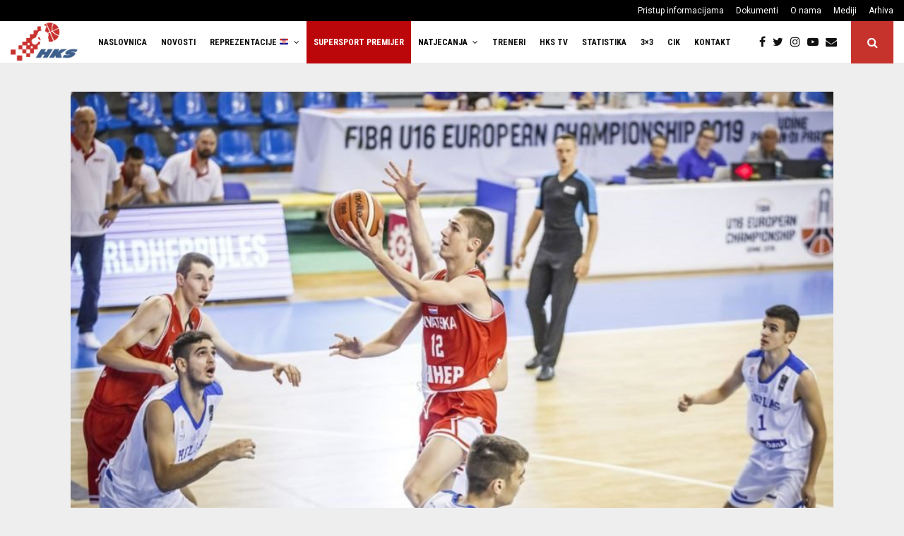

--- FILE ---
content_type: text/html; charset=UTF-8
request_url: https://www.hks-cbf.hr/reprezentacije/2019/u16-reprezentacija-grcka-pretekla-hrvatsku-u-utrci-za-svjetsko-prvenstvo/
body_size: 30586
content:
<!DOCTYPE html>
<html lang="hr">
<head>
	<meta charset="UTF-8">
		<meta name="viewport" content="width=device-width, initial-scale=1">
		<link rel="profile" href="http://gmpg.org/xfn/11">
	<meta name='robots' content='index, follow, max-image-preview:large, max-snippet:-1, max-video-preview:-1' />
	<style>img:is([sizes="auto" i], [sizes^="auto," i]) { contain-intrinsic-size: 3000px 1500px }</style>
	
	
	<title>U16 reprezentacija: Grčka pretekla Hrvatsku u utrci za Svjetsko prvenstvo - Hrvatski košarkaški savez</title>
	<link rel="canonical" href="https://www.hks-cbf.hr/reprezentacije/2019/u16-reprezentacija-grcka-pretekla-hrvatsku-u-utrci-za-svjetsko-prvenstvo/" />
	<meta property="og:locale" content="hr_HR" />
	<meta property="og:type" content="article" />
	<meta property="og:title" content="U16 reprezentacija: Grčka pretekla Hrvatsku u utrci za Svjetsko prvenstvo - Hrvatski košarkaški savez" />
	<meta property="og:description" content="Grčka je u samoj završnici pobijedila Hrvatsku s 92:84 (22-19, 28-23, 15-19, 27-23). Utakmica između Grčke i Hrvatske na U16 Europskom prvenstvu nije bila borba za medalje, no pobjedniku ove utakmice pružala se prilika uhvatiti posljednje, 5. mjesto za odlazak na U17 Svjetsko prvenstvo koje će se sljedeće godine igrati..." />
	<meta property="og:url" content="https://www.hks-cbf.hr/reprezentacije/2019/u16-reprezentacija-grcka-pretekla-hrvatsku-u-utrci-za-svjetsko-prvenstvo/" />
	<meta property="og:site_name" content="Hrvatski košarkaški savez" />
	<meta property="article:publisher" content="https://www.facebook.com/hks.cbf" />
	<meta property="article:published_time" content="2019-08-16T12:01:11+00:00" />
	<meta property="article:modified_time" content="2019-11-08T14:45:39+00:00" />
	<meta property="og:image" content="https://www.hks-cbf.hr/sadrzaj/uploads/2019/08/u16-vs-grcka-brala.jpg" />
	<meta property="og:image:width" content="900" />
	<meta property="og:image:height" content="600" />
	<meta property="og:image:type" content="image/jpeg" />
	<meta name="author" content="blueberry" />
	<meta name="twitter:card" content="summary_large_image" />
	<meta name="twitter:creator" content="@CbfHks" />
	<meta name="twitter:site" content="@CbfHks" />
	<meta name="twitter:label1" content="Napisao/la" />
	<meta name="twitter:data1" content="blueberry" />
	<meta name="twitter:label2" content="Procijenjeno vrijeme čitanja" />
	<meta name="twitter:data2" content="2 minute" />
	<script type="application/ld+json" class="yoast-schema-graph">{"@context":"https://schema.org","@graph":[{"@type":"Article","@id":"https://www.hks-cbf.hr/reprezentacije/2019/u16-reprezentacija-grcka-pretekla-hrvatsku-u-utrci-za-svjetsko-prvenstvo/#article","isPartOf":{"@id":"https://www.hks-cbf.hr/reprezentacije/2019/u16-reprezentacija-grcka-pretekla-hrvatsku-u-utrci-za-svjetsko-prvenstvo/"},"author":{"name":"blueberry","@id":"https://www.hks-cbf.hr/#/schema/person/4886b1c036a6ade5496a97a7308eeb3d"},"headline":"U16 reprezentacija: Grčka pretekla Hrvatsku u utrci za Svjetsko prvenstvo","datePublished":"2019-08-16T12:01:11+00:00","dateModified":"2019-11-08T14:45:39+00:00","mainEntityOfPage":{"@id":"https://www.hks-cbf.hr/reprezentacije/2019/u16-reprezentacija-grcka-pretekla-hrvatsku-u-utrci-za-svjetsko-prvenstvo/"},"wordCount":387,"publisher":{"@id":"https://www.hks-cbf.hr/#organization"},"image":{"@id":"https://www.hks-cbf.hr/reprezentacije/2019/u16-reprezentacija-grcka-pretekla-hrvatsku-u-utrci-za-svjetsko-prvenstvo/#primaryimage"},"thumbnailUrl":"https://www.hks-cbf.hr/sadrzaj/uploads/2019/08/u16-vs-grcka-brala.jpg","keywords":["FIBAU16Europe","izdvojeno","muškarci"],"articleSection":["Reprezentacije 🇭🇷","U16"],"inLanguage":"hr"},{"@type":"WebPage","@id":"https://www.hks-cbf.hr/reprezentacije/2019/u16-reprezentacija-grcka-pretekla-hrvatsku-u-utrci-za-svjetsko-prvenstvo/","url":"https://www.hks-cbf.hr/reprezentacije/2019/u16-reprezentacija-grcka-pretekla-hrvatsku-u-utrci-za-svjetsko-prvenstvo/","name":"U16 reprezentacija: Grčka pretekla Hrvatsku u utrci za Svjetsko prvenstvo - Hrvatski košarkaški savez","isPartOf":{"@id":"https://www.hks-cbf.hr/#website"},"primaryImageOfPage":{"@id":"https://www.hks-cbf.hr/reprezentacije/2019/u16-reprezentacija-grcka-pretekla-hrvatsku-u-utrci-za-svjetsko-prvenstvo/#primaryimage"},"image":{"@id":"https://www.hks-cbf.hr/reprezentacije/2019/u16-reprezentacija-grcka-pretekla-hrvatsku-u-utrci-za-svjetsko-prvenstvo/#primaryimage"},"thumbnailUrl":"https://www.hks-cbf.hr/sadrzaj/uploads/2019/08/u16-vs-grcka-brala.jpg","datePublished":"2019-08-16T12:01:11+00:00","dateModified":"2019-11-08T14:45:39+00:00","breadcrumb":{"@id":"https://www.hks-cbf.hr/reprezentacije/2019/u16-reprezentacija-grcka-pretekla-hrvatsku-u-utrci-za-svjetsko-prvenstvo/#breadcrumb"},"inLanguage":"hr","potentialAction":[{"@type":"ReadAction","target":["https://www.hks-cbf.hr/reprezentacije/2019/u16-reprezentacija-grcka-pretekla-hrvatsku-u-utrci-za-svjetsko-prvenstvo/"]}]},{"@type":"ImageObject","inLanguage":"hr","@id":"https://www.hks-cbf.hr/reprezentacije/2019/u16-reprezentacija-grcka-pretekla-hrvatsku-u-utrci-za-svjetsko-prvenstvo/#primaryimage","url":"https://www.hks-cbf.hr/sadrzaj/uploads/2019/08/u16-vs-grcka-brala.jpg","contentUrl":"https://www.hks-cbf.hr/sadrzaj/uploads/2019/08/u16-vs-grcka-brala.jpg","width":900,"height":600},{"@type":"BreadcrumbList","@id":"https://www.hks-cbf.hr/reprezentacije/2019/u16-reprezentacija-grcka-pretekla-hrvatsku-u-utrci-za-svjetsko-prvenstvo/#breadcrumb","itemListElement":[{"@type":"ListItem","position":1,"name":"Naslovnica","item":"https://www.hks-cbf.hr/"},{"@type":"ListItem","position":2,"name":"Novosti","item":"https://www.hks-cbf.hr/novosti/"},{"@type":"ListItem","position":3,"name":"U16 reprezentacija: Grčka pretekla Hrvatsku u utrci za Svjetsko prvenstvo"}]},{"@type":"WebSite","@id":"https://www.hks-cbf.hr/#website","url":"https://www.hks-cbf.hr/","name":"Hrvatski košarkaški savez","description":"Službena stranica HKS-a","publisher":{"@id":"https://www.hks-cbf.hr/#organization"},"potentialAction":[{"@type":"SearchAction","target":{"@type":"EntryPoint","urlTemplate":"https://www.hks-cbf.hr/?s={search_term_string}"},"query-input":{"@type":"PropertyValueSpecification","valueRequired":true,"valueName":"search_term_string"}}],"inLanguage":"hr"},{"@type":"Organization","@id":"https://www.hks-cbf.hr/#organization","name":"Hrvatski košarkaški savez","url":"https://www.hks-cbf.hr/","logo":{"@type":"ImageObject","inLanguage":"hr","@id":"https://www.hks-cbf.hr/#/schema/logo/image/","url":"https://www.hks-cbf.hr/sadrzaj/uploads/2017/11/favicon.png","contentUrl":"https://www.hks-cbf.hr/sadrzaj/uploads/2017/11/favicon.png","width":512,"height":512,"caption":"Hrvatski košarkaški savez"},"image":{"@id":"https://www.hks-cbf.hr/#/schema/logo/image/"},"sameAs":["https://www.facebook.com/hks.cbf","https://x.com/CbfHks","https://www.instagram.com/hks_cbf_/","https://www.youtube.com/channel/UCVH6xZPHujq9sIFIeGAR6DQ","https://hr.wikipedia.org/wiki/Hrvatski_košarkaški_savez"]},{"@type":"Person","@id":"https://www.hks-cbf.hr/#/schema/person/4886b1c036a6ade5496a97a7308eeb3d","name":"blueberry","image":{"@type":"ImageObject","inLanguage":"hr","@id":"https://www.hks-cbf.hr/#/schema/person/image/","url":"https://www.hks-cbf.hr/sadrzaj/uploads/2019/06/hrvatska-kosarka-150x150.jpg","contentUrl":"https://www.hks-cbf.hr/sadrzaj/uploads/2019/06/hrvatska-kosarka-150x150.jpg","caption":"blueberry"}}]}</script>
	
<link rel='dns-prefetch' href='//fonts.googleapis.com' />
<link rel="alternate" type="application/rss+xml" title="Hrvatski košarkaški savez &raquo; Kanal" href="https://www.hks-cbf.hr/feed/" />
<script type="text/javascript">
/* <![CDATA[ */
window._wpemojiSettings = {"baseUrl":"https:\/\/s.w.org\/images\/core\/emoji\/16.0.1\/72x72\/","ext":".png","svgUrl":"https:\/\/s.w.org\/images\/core\/emoji\/16.0.1\/svg\/","svgExt":".svg","source":{"concatemoji":"https:\/\/www.hks-cbf.hr\/komponente\/js\/wp-emoji-release.min.js"}};
/*! This file is auto-generated */
!function(s,n){var o,i,e;function c(e){try{var t={supportTests:e,timestamp:(new Date).valueOf()};sessionStorage.setItem(o,JSON.stringify(t))}catch(e){}}function p(e,t,n){e.clearRect(0,0,e.canvas.width,e.canvas.height),e.fillText(t,0,0);var t=new Uint32Array(e.getImageData(0,0,e.canvas.width,e.canvas.height).data),a=(e.clearRect(0,0,e.canvas.width,e.canvas.height),e.fillText(n,0,0),new Uint32Array(e.getImageData(0,0,e.canvas.width,e.canvas.height).data));return t.every(function(e,t){return e===a[t]})}function u(e,t){e.clearRect(0,0,e.canvas.width,e.canvas.height),e.fillText(t,0,0);for(var n=e.getImageData(16,16,1,1),a=0;a<n.data.length;a++)if(0!==n.data[a])return!1;return!0}function f(e,t,n,a){switch(t){case"flag":return n(e,"\ud83c\udff3\ufe0f\u200d\u26a7\ufe0f","\ud83c\udff3\ufe0f\u200b\u26a7\ufe0f")?!1:!n(e,"\ud83c\udde8\ud83c\uddf6","\ud83c\udde8\u200b\ud83c\uddf6")&&!n(e,"\ud83c\udff4\udb40\udc67\udb40\udc62\udb40\udc65\udb40\udc6e\udb40\udc67\udb40\udc7f","\ud83c\udff4\u200b\udb40\udc67\u200b\udb40\udc62\u200b\udb40\udc65\u200b\udb40\udc6e\u200b\udb40\udc67\u200b\udb40\udc7f");case"emoji":return!a(e,"\ud83e\udedf")}return!1}function g(e,t,n,a){var r="undefined"!=typeof WorkerGlobalScope&&self instanceof WorkerGlobalScope?new OffscreenCanvas(300,150):s.createElement("canvas"),o=r.getContext("2d",{willReadFrequently:!0}),i=(o.textBaseline="top",o.font="600 32px Arial",{});return e.forEach(function(e){i[e]=t(o,e,n,a)}),i}function t(e){var t=s.createElement("script");t.src=e,t.defer=!0,s.head.appendChild(t)}"undefined"!=typeof Promise&&(o="wpEmojiSettingsSupports",i=["flag","emoji"],n.supports={everything:!0,everythingExceptFlag:!0},e=new Promise(function(e){s.addEventListener("DOMContentLoaded",e,{once:!0})}),new Promise(function(t){var n=function(){try{var e=JSON.parse(sessionStorage.getItem(o));if("object"==typeof e&&"number"==typeof e.timestamp&&(new Date).valueOf()<e.timestamp+604800&&"object"==typeof e.supportTests)return e.supportTests}catch(e){}return null}();if(!n){if("undefined"!=typeof Worker&&"undefined"!=typeof OffscreenCanvas&&"undefined"!=typeof URL&&URL.createObjectURL&&"undefined"!=typeof Blob)try{var e="postMessage("+g.toString()+"("+[JSON.stringify(i),f.toString(),p.toString(),u.toString()].join(",")+"));",a=new Blob([e],{type:"text/javascript"}),r=new Worker(URL.createObjectURL(a),{name:"wpTestEmojiSupports"});return void(r.onmessage=function(e){c(n=e.data),r.terminate(),t(n)})}catch(e){}c(n=g(i,f,p,u))}t(n)}).then(function(e){for(var t in e)n.supports[t]=e[t],n.supports.everything=n.supports.everything&&n.supports[t],"flag"!==t&&(n.supports.everythingExceptFlag=n.supports.everythingExceptFlag&&n.supports[t]);n.supports.everythingExceptFlag=n.supports.everythingExceptFlag&&!n.supports.flag,n.DOMReady=!1,n.readyCallback=function(){n.DOMReady=!0}}).then(function(){return e}).then(function(){var e;n.supports.everything||(n.readyCallback(),(e=n.source||{}).concatemoji?t(e.concatemoji):e.wpemoji&&e.twemoji&&(t(e.twemoji),t(e.wpemoji)))}))}((window,document),window._wpemojiSettings);
/* ]]> */
</script>
<link rel='stylesheet' href='https://www.hks-cbf.hr/alati/wp-media-folder/assets/css/vc_style.css' type='text/css' media='all' />
<style id='wp-emoji-styles-inline-css' type='text/css'>
	img.wp-smiley, img.emoji {
		display: inline !important;
		border: none !important;
		box-shadow: none !important;
		height: 1em !important;
		width: 1em !important;
		margin: 0 0.07em !important;
		vertical-align: -0.1em !important;
		background: none !important;
		padding: 0 !important;
	}
</style>
<link rel='stylesheet' href='https://www.hks-cbf.hr/komponente/css/dist/block-library/style.min.css' type='text/css' media='all' />
<style id='wp-block-library-theme-inline-css' type='text/css'>
.wp-block-audio :where(figcaption){color:#555;font-size:13px;text-align:center}.is-dark-theme .wp-block-audio :where(figcaption){color:#ffffffa6}.wp-block-audio{margin:0 0 1em}.wp-block-code{border:1px solid #ccc;border-radius:4px;font-family:Menlo,Consolas,monaco,monospace;padding:.8em 1em}.wp-block-embed :where(figcaption){color:#555;font-size:13px;text-align:center}.is-dark-theme .wp-block-embed :where(figcaption){color:#ffffffa6}.wp-block-embed{margin:0 0 1em}.blocks-gallery-caption{color:#555;font-size:13px;text-align:center}.is-dark-theme .blocks-gallery-caption{color:#ffffffa6}:root :where(.wp-block-image figcaption){color:#555;font-size:13px;text-align:center}.is-dark-theme :root :where(.wp-block-image figcaption){color:#ffffffa6}.wp-block-image{margin:0 0 1em}.wp-block-pullquote{border-bottom:4px solid;border-top:4px solid;color:currentColor;margin-bottom:1.75em}.wp-block-pullquote cite,.wp-block-pullquote footer,.wp-block-pullquote__citation{color:currentColor;font-size:.8125em;font-style:normal;text-transform:uppercase}.wp-block-quote{border-left:.25em solid;margin:0 0 1.75em;padding-left:1em}.wp-block-quote cite,.wp-block-quote footer{color:currentColor;font-size:.8125em;font-style:normal;position:relative}.wp-block-quote:where(.has-text-align-right){border-left:none;border-right:.25em solid;padding-left:0;padding-right:1em}.wp-block-quote:where(.has-text-align-center){border:none;padding-left:0}.wp-block-quote.is-large,.wp-block-quote.is-style-large,.wp-block-quote:where(.is-style-plain){border:none}.wp-block-search .wp-block-search__label{font-weight:700}.wp-block-search__button{border:1px solid #ccc;padding:.375em .625em}:where(.wp-block-group.has-background){padding:1.25em 2.375em}.wp-block-separator.has-css-opacity{opacity:.4}.wp-block-separator{border:none;border-bottom:2px solid;margin-left:auto;margin-right:auto}.wp-block-separator.has-alpha-channel-opacity{opacity:1}.wp-block-separator:not(.is-style-wide):not(.is-style-dots){width:100px}.wp-block-separator.has-background:not(.is-style-dots){border-bottom:none;height:1px}.wp-block-separator.has-background:not(.is-style-wide):not(.is-style-dots){height:2px}.wp-block-table{margin:0 0 1em}.wp-block-table td,.wp-block-table th{word-break:normal}.wp-block-table :where(figcaption){color:#555;font-size:13px;text-align:center}.is-dark-theme .wp-block-table :where(figcaption){color:#ffffffa6}.wp-block-video :where(figcaption){color:#555;font-size:13px;text-align:center}.is-dark-theme .wp-block-video :where(figcaption){color:#ffffffa6}.wp-block-video{margin:0 0 1em}:root :where(.wp-block-template-part.has-background){margin-bottom:0;margin-top:0;padding:1.25em 2.375em}
</style>
<style id='classic-theme-styles-inline-css' type='text/css'>
/*! This file is auto-generated */
.wp-block-button__link{color:#fff;background-color:#32373c;border-radius:9999px;box-shadow:none;text-decoration:none;padding:calc(.667em + 2px) calc(1.333em + 2px);font-size:1.125em}.wp-block-file__button{background:#32373c;color:#fff;text-decoration:none}
</style>
<style id='global-styles-inline-css' type='text/css'>
:root{--wp--preset--aspect-ratio--square: 1;--wp--preset--aspect-ratio--4-3: 4/3;--wp--preset--aspect-ratio--3-4: 3/4;--wp--preset--aspect-ratio--3-2: 3/2;--wp--preset--aspect-ratio--2-3: 2/3;--wp--preset--aspect-ratio--16-9: 16/9;--wp--preset--aspect-ratio--9-16: 9/16;--wp--preset--color--black: #000000;--wp--preset--color--cyan-bluish-gray: #abb8c3;--wp--preset--color--white: #ffffff;--wp--preset--color--pale-pink: #f78da7;--wp--preset--color--vivid-red: #cf2e2e;--wp--preset--color--luminous-vivid-orange: #ff6900;--wp--preset--color--luminous-vivid-amber: #fcb900;--wp--preset--color--light-green-cyan: #7bdcb5;--wp--preset--color--vivid-green-cyan: #00d084;--wp--preset--color--pale-cyan-blue: #8ed1fc;--wp--preset--color--vivid-cyan-blue: #0693e3;--wp--preset--color--vivid-purple: #9b51e0;--wp--preset--gradient--vivid-cyan-blue-to-vivid-purple: linear-gradient(135deg,rgba(6,147,227,1) 0%,rgb(155,81,224) 100%);--wp--preset--gradient--light-green-cyan-to-vivid-green-cyan: linear-gradient(135deg,rgb(122,220,180) 0%,rgb(0,208,130) 100%);--wp--preset--gradient--luminous-vivid-amber-to-luminous-vivid-orange: linear-gradient(135deg,rgba(252,185,0,1) 0%,rgba(255,105,0,1) 100%);--wp--preset--gradient--luminous-vivid-orange-to-vivid-red: linear-gradient(135deg,rgba(255,105,0,1) 0%,rgb(207,46,46) 100%);--wp--preset--gradient--very-light-gray-to-cyan-bluish-gray: linear-gradient(135deg,rgb(238,238,238) 0%,rgb(169,184,195) 100%);--wp--preset--gradient--cool-to-warm-spectrum: linear-gradient(135deg,rgb(74,234,220) 0%,rgb(151,120,209) 20%,rgb(207,42,186) 40%,rgb(238,44,130) 60%,rgb(251,105,98) 80%,rgb(254,248,76) 100%);--wp--preset--gradient--blush-light-purple: linear-gradient(135deg,rgb(255,206,236) 0%,rgb(152,150,240) 100%);--wp--preset--gradient--blush-bordeaux: linear-gradient(135deg,rgb(254,205,165) 0%,rgb(254,45,45) 50%,rgb(107,0,62) 100%);--wp--preset--gradient--luminous-dusk: linear-gradient(135deg,rgb(255,203,112) 0%,rgb(199,81,192) 50%,rgb(65,88,208) 100%);--wp--preset--gradient--pale-ocean: linear-gradient(135deg,rgb(255,245,203) 0%,rgb(182,227,212) 50%,rgb(51,167,181) 100%);--wp--preset--gradient--electric-grass: linear-gradient(135deg,rgb(202,248,128) 0%,rgb(113,206,126) 100%);--wp--preset--gradient--midnight: linear-gradient(135deg,rgb(2,3,129) 0%,rgb(40,116,252) 100%);--wp--preset--font-size--small: 14px;--wp--preset--font-size--medium: 20px;--wp--preset--font-size--large: 32px;--wp--preset--font-size--x-large: 42px;--wp--preset--font-size--normal: 16px;--wp--preset--font-size--huge: 42px;--wp--preset--spacing--20: 0.44rem;--wp--preset--spacing--30: 0.67rem;--wp--preset--spacing--40: 1rem;--wp--preset--spacing--50: 1.5rem;--wp--preset--spacing--60: 2.25rem;--wp--preset--spacing--70: 3.38rem;--wp--preset--spacing--80: 5.06rem;--wp--preset--shadow--natural: 6px 6px 9px rgba(0, 0, 0, 0.2);--wp--preset--shadow--deep: 12px 12px 50px rgba(0, 0, 0, 0.4);--wp--preset--shadow--sharp: 6px 6px 0px rgba(0, 0, 0, 0.2);--wp--preset--shadow--outlined: 6px 6px 0px -3px rgba(255, 255, 255, 1), 6px 6px rgba(0, 0, 0, 1);--wp--preset--shadow--crisp: 6px 6px 0px rgba(0, 0, 0, 1);}:where(.is-layout-flex){gap: 0.5em;}:where(.is-layout-grid){gap: 0.5em;}body .is-layout-flex{display: flex;}.is-layout-flex{flex-wrap: wrap;align-items: center;}.is-layout-flex > :is(*, div){margin: 0;}body .is-layout-grid{display: grid;}.is-layout-grid > :is(*, div){margin: 0;}:where(.wp-block-columns.is-layout-flex){gap: 2em;}:where(.wp-block-columns.is-layout-grid){gap: 2em;}:where(.wp-block-post-template.is-layout-flex){gap: 1.25em;}:where(.wp-block-post-template.is-layout-grid){gap: 1.25em;}.has-black-color{color: var(--wp--preset--color--black) !important;}.has-cyan-bluish-gray-color{color: var(--wp--preset--color--cyan-bluish-gray) !important;}.has-white-color{color: var(--wp--preset--color--white) !important;}.has-pale-pink-color{color: var(--wp--preset--color--pale-pink) !important;}.has-vivid-red-color{color: var(--wp--preset--color--vivid-red) !important;}.has-luminous-vivid-orange-color{color: var(--wp--preset--color--luminous-vivid-orange) !important;}.has-luminous-vivid-amber-color{color: var(--wp--preset--color--luminous-vivid-amber) !important;}.has-light-green-cyan-color{color: var(--wp--preset--color--light-green-cyan) !important;}.has-vivid-green-cyan-color{color: var(--wp--preset--color--vivid-green-cyan) !important;}.has-pale-cyan-blue-color{color: var(--wp--preset--color--pale-cyan-blue) !important;}.has-vivid-cyan-blue-color{color: var(--wp--preset--color--vivid-cyan-blue) !important;}.has-vivid-purple-color{color: var(--wp--preset--color--vivid-purple) !important;}.has-black-background-color{background-color: var(--wp--preset--color--black) !important;}.has-cyan-bluish-gray-background-color{background-color: var(--wp--preset--color--cyan-bluish-gray) !important;}.has-white-background-color{background-color: var(--wp--preset--color--white) !important;}.has-pale-pink-background-color{background-color: var(--wp--preset--color--pale-pink) !important;}.has-vivid-red-background-color{background-color: var(--wp--preset--color--vivid-red) !important;}.has-luminous-vivid-orange-background-color{background-color: var(--wp--preset--color--luminous-vivid-orange) !important;}.has-luminous-vivid-amber-background-color{background-color: var(--wp--preset--color--luminous-vivid-amber) !important;}.has-light-green-cyan-background-color{background-color: var(--wp--preset--color--light-green-cyan) !important;}.has-vivid-green-cyan-background-color{background-color: var(--wp--preset--color--vivid-green-cyan) !important;}.has-pale-cyan-blue-background-color{background-color: var(--wp--preset--color--pale-cyan-blue) !important;}.has-vivid-cyan-blue-background-color{background-color: var(--wp--preset--color--vivid-cyan-blue) !important;}.has-vivid-purple-background-color{background-color: var(--wp--preset--color--vivid-purple) !important;}.has-black-border-color{border-color: var(--wp--preset--color--black) !important;}.has-cyan-bluish-gray-border-color{border-color: var(--wp--preset--color--cyan-bluish-gray) !important;}.has-white-border-color{border-color: var(--wp--preset--color--white) !important;}.has-pale-pink-border-color{border-color: var(--wp--preset--color--pale-pink) !important;}.has-vivid-red-border-color{border-color: var(--wp--preset--color--vivid-red) !important;}.has-luminous-vivid-orange-border-color{border-color: var(--wp--preset--color--luminous-vivid-orange) !important;}.has-luminous-vivid-amber-border-color{border-color: var(--wp--preset--color--luminous-vivid-amber) !important;}.has-light-green-cyan-border-color{border-color: var(--wp--preset--color--light-green-cyan) !important;}.has-vivid-green-cyan-border-color{border-color: var(--wp--preset--color--vivid-green-cyan) !important;}.has-pale-cyan-blue-border-color{border-color: var(--wp--preset--color--pale-cyan-blue) !important;}.has-vivid-cyan-blue-border-color{border-color: var(--wp--preset--color--vivid-cyan-blue) !important;}.has-vivid-purple-border-color{border-color: var(--wp--preset--color--vivid-purple) !important;}.has-vivid-cyan-blue-to-vivid-purple-gradient-background{background: var(--wp--preset--gradient--vivid-cyan-blue-to-vivid-purple) !important;}.has-light-green-cyan-to-vivid-green-cyan-gradient-background{background: var(--wp--preset--gradient--light-green-cyan-to-vivid-green-cyan) !important;}.has-luminous-vivid-amber-to-luminous-vivid-orange-gradient-background{background: var(--wp--preset--gradient--luminous-vivid-amber-to-luminous-vivid-orange) !important;}.has-luminous-vivid-orange-to-vivid-red-gradient-background{background: var(--wp--preset--gradient--luminous-vivid-orange-to-vivid-red) !important;}.has-very-light-gray-to-cyan-bluish-gray-gradient-background{background: var(--wp--preset--gradient--very-light-gray-to-cyan-bluish-gray) !important;}.has-cool-to-warm-spectrum-gradient-background{background: var(--wp--preset--gradient--cool-to-warm-spectrum) !important;}.has-blush-light-purple-gradient-background{background: var(--wp--preset--gradient--blush-light-purple) !important;}.has-blush-bordeaux-gradient-background{background: var(--wp--preset--gradient--blush-bordeaux) !important;}.has-luminous-dusk-gradient-background{background: var(--wp--preset--gradient--luminous-dusk) !important;}.has-pale-ocean-gradient-background{background: var(--wp--preset--gradient--pale-ocean) !important;}.has-electric-grass-gradient-background{background: var(--wp--preset--gradient--electric-grass) !important;}.has-midnight-gradient-background{background: var(--wp--preset--gradient--midnight) !important;}.has-small-font-size{font-size: var(--wp--preset--font-size--small) !important;}.has-medium-font-size{font-size: var(--wp--preset--font-size--medium) !important;}.has-large-font-size{font-size: var(--wp--preset--font-size--large) !important;}.has-x-large-font-size{font-size: var(--wp--preset--font-size--x-large) !important;}
:where(.wp-block-post-template.is-layout-flex){gap: 1.25em;}:where(.wp-block-post-template.is-layout-grid){gap: 1.25em;}
:where(.wp-block-columns.is-layout-flex){gap: 2em;}:where(.wp-block-columns.is-layout-grid){gap: 2em;}
:root :where(.wp-block-pullquote){font-size: 1.5em;line-height: 1.6;}
</style>
<link rel='stylesheet' href='https://www.hks-cbf.hr/komponente/css/dashicons.min.css' type='text/css' media='all' />
<link rel='stylesheet' href='https://www.hks-cbf.hr/komponente/css/admin-bar.min.css' type='text/css' media='all' />
<style id='admin-bar-inline-css' type='text/css'>
    /* Hide CanvasJS credits for P404 charts specifically */
    #p404RedirectChart .canvasjs-chart-credit {
        display: none !important;
    }
    
    #p404RedirectChart canvas {
        border-radius: 6px;
    }
    .p404-redirect-adminbar-weekly-title {
        font-weight: bold;
        font-size: 14px;
        color: #fff;
        margin-bottom: 6px;
    }
    #wpadminbar #wp-admin-bar-p404_free_top_button .ab-icon:before {
        content: "\f103";
        color: #dc3545;
        top: 3px;
    }
    
    #wp-admin-bar-p404_free_top_button .ab-item {
        min-width: 80px !important;
        padding: 0px !important;
    }
    
    /* Ensure proper positioning and z-index for P404 dropdown */
    .p404-redirect-adminbar-dropdown-wrap { 
        min-width: 0; 
        padding: 0;
        position: static !important;
    }
    
    #wpadminbar #wp-admin-bar-p404_free_top_button_dropdown {
        position: static !important;
    }
    
    #wpadminbar #wp-admin-bar-p404_free_top_button_dropdown .ab-item {
        padding: 0 !important;
        margin: 0 !important;
    }
    
    .p404-redirect-dropdown-container {
        min-width: 340px;
        padding: 18px 18px 12px 18px;
        background: #23282d !important;
        color: #fff;
        border-radius: 12px;
        box-shadow: 0 8px 32px rgba(0,0,0,0.25);
        margin-top: 10px;
        position: relative !important;
        z-index: 999999 !important;
        display: block !important;
        border: 1px solid #444;
    }
    
    /* Ensure P404 dropdown appears on hover */
    #wpadminbar #wp-admin-bar-p404_free_top_button .p404-redirect-dropdown-container { 
        display: none !important;
    }
    
    #wpadminbar #wp-admin-bar-p404_free_top_button:hover .p404-redirect-dropdown-container { 
        display: block !important;
    }
    
    #wpadminbar #wp-admin-bar-p404_free_top_button:hover #wp-admin-bar-p404_free_top_button_dropdown .p404-redirect-dropdown-container {
        display: block !important;
    }
    
    .p404-redirect-card {
        background: #2c3338;
        border-radius: 8px;
        padding: 18px 18px 12px 18px;
        box-shadow: 0 2px 8px rgba(0,0,0,0.07);
        display: flex;
        flex-direction: column;
        align-items: flex-start;
        border: 1px solid #444;
    }
    
    .p404-redirect-btn {
        display: inline-block;
        background: #dc3545;
        color: #fff !important;
        font-weight: bold;
        padding: 5px 22px;
        border-radius: 8px;
        text-decoration: none;
        font-size: 17px;
        transition: background 0.2s, box-shadow 0.2s;
        margin-top: 8px;
        box-shadow: 0 2px 8px rgba(220,53,69,0.15);
        text-align: center;
        line-height: 1.6;
    }
    
    .p404-redirect-btn:hover {
        background: #c82333;
        color: #fff !important;
        box-shadow: 0 4px 16px rgba(220,53,69,0.25);
    }
    
    /* Prevent conflicts with other admin bar dropdowns */
    #wpadminbar .ab-top-menu > li:hover > .ab-item,
    #wpadminbar .ab-top-menu > li.hover > .ab-item {
        z-index: auto;
    }
    
    #wpadminbar #wp-admin-bar-p404_free_top_button:hover > .ab-item {
        z-index: 999998 !important;
    }
    
</style>
<link rel='stylesheet' href='https://www.hks-cbf.hr/alati/penci-framework/assets/css/single-shortcode.css' type='text/css' media='all' />
<link rel='stylesheet' href='https://www.hks-cbf.hr/alati/smart-logo-showcase/css/font-awesome.min.css' type='text/css' media='all' />
<link rel='stylesheet' href='https://www.hks-cbf.hr/alati/smart-logo-showcase/css/lightbox.css' type='text/css' media='all' />
<link rel='stylesheet' href='https://fonts.googleapis.com/css?family=Open+Sans%3A400%2C300%2C600%2C700%2C800' type='text/css' media='all' />
<link rel='stylesheet' href='https://fonts.googleapis.com/css?family=Roboto%3A400%2C300italic%2C400italic%2C500%2C500italic%2C700%2C700italic%2C900italic%2C900' type='text/css' media='all' />
<link rel='stylesheet' href='https://fonts.googleapis.com/css?family=Lato%3A400%2C300italic%2C400italic%2C700%2C700italic%2C900italic%2C900' type='text/css' media='all' />
<link rel='stylesheet' href='https://fonts.googleapis.com/css?family=Montserrat%3A400%2C700' type='text/css' media='all' />
<link rel='stylesheet' href='https://fonts.googleapis.com/css?family=Merriweather+Sans%3A300%2C400%2C700%2C800+Sans%3A300%2C400%2C700' type='text/css' media='all' />
<link rel='stylesheet' href='https://fonts.googleapis.com/css?family=Droid+Sans%3A400%2C700' type='text/css' media='all' />
<link rel='stylesheet' href='https://fonts.googleapis.com/css?family=Oxygen%3A300%2C400%2C700' type='text/css' media='all' />
<link rel='stylesheet' href='https://fonts.googleapis.com/css?family=Raleway%3A100%2C200%2C300%2C400%2C500%2C600%2C700%2C800%2C900' type='text/css' media='all' />
<link rel='stylesheet' href='https://www.hks-cbf.hr/alati/smart-logo-showcase/css/jquery.mCustomScrollbar.css' type='text/css' media='all' />
<link rel='stylesheet' href='https://www.hks-cbf.hr/alati/smart-logo-showcase/css/prettyPhoto.css' type='text/css' media='all' />
<link rel='stylesheet' href='https://www.hks-cbf.hr/alati/smart-logo-showcase/css/owl.carousel.css' type='text/css' media='all' />
<link rel='stylesheet' href='https://www.hks-cbf.hr/alati/smart-logo-showcase/css/jquery.bxslider.css' type='text/css' media='all' />
<link rel='stylesheet' href='https://www.hks-cbf.hr/alati/smart-logo-showcase/css/jquery.flipster.css' type='text/css' media='all' />
<link rel='stylesheet' href='https://www.hks-cbf.hr/alati/smart-logo-showcase/css/tooltipster.bundle.css' type='text/css' media='all' />
<link rel='stylesheet' href='https://www.hks-cbf.hr/alati/smart-logo-showcase/css/smls-frontend-style.css' type='text/css' media='all' />
<link rel='stylesheet' href='https://www.hks-cbf.hr/alati/smart-logo-showcase/css/smls-responsive.css' type='text/css' media='all' />
<link rel='stylesheet' href='https://www.hks-cbf.hr/alati/wp-user-avatar/assets/css/frontend.min.css' type='text/css' media='all' />
<link rel='stylesheet' href='https://www.hks-cbf.hr/alati/wp-user-avatar/assets/flatpickr/flatpickr.min.css' type='text/css' media='all' />
<link rel='stylesheet' href='https://www.hks-cbf.hr/alati/wp-user-avatar/assets/select2/select2.min.css' type='text/css' media='all' />
<link rel='stylesheet' href='https://www.hks-cbf.hr/hks-cbf/css/font-awesome.min.css' type='text/css' media='all' />
<link rel='stylesheet' href='//fonts.googleapis.com/css?family=Roboto%3A300%2C300italic%2C400%2C400italic%2C500%2C500italic%2C700%2C700italic%2C800%2C800italic%7CMukta+Vaani%3A300%2C300italic%2C400%2C400italic%2C500%2C500italic%2C700%2C700italic%2C800%2C800italic%7COswald%3A300%2C300italic%2C400%2C400italic%2C500%2C500italic%2C700%2C700italic%2C800%2C800italic%7CTeko%3A300%2C300italic%2C400%2C400italic%2C500%2C500italic%2C700%2C700italic%2C800%2C800italic%7CRoboto+Condensed%3A300%2C300italic%2C400%2C400italic%2C500%2C500italic%2C700%2C700italic%2C800%2C800italic%3A300%2C300italic%2C400%2C400italic%2C500%2C500italic%2C700%2C700italic%2C800%2C800italic%26subset%3Dcyrillic%2Ccyrillic-ext%2Cgreek%2Cgreek-ext%2Clatin-ext' type='text/css' media='all' />
<link rel='stylesheet' href='https://www.hks-cbf.hr/hks-cbf/hks-cbf.css' type='text/css' media='all' />
<style id='penci-style-inline-css' type='text/css'>
.penci-block-vc.style-title-13:not(.footer-widget).style-title-center .penci-block-heading {border-right: 10px solid transparent; border-left: 10px solid transparent; }.site-branding h1, .site-branding h2 {margin: 0;}.penci-schema-markup { display: none !important; }.penci-entry-media .twitter-video { max-width: none !important; margin: 0 !important; }.penci-entry-media .fb-video { margin-bottom: 0; }.penci-entry-media .post-format-meta > iframe { vertical-align: top; }.penci-single-style-6 .penci-entry-media-top.penci-video-format-dailymotion:after, .penci-single-style-6 .penci-entry-media-top.penci-video-format-facebook:after, .penci-single-style-6 .penci-entry-media-top.penci-video-format-vimeo:after, .penci-single-style-6 .penci-entry-media-top.penci-video-format-twitter:after, .penci-single-style-7 .penci-entry-media-top.penci-video-format-dailymotion:after, .penci-single-style-7 .penci-entry-media-top.penci-video-format-facebook:after, .penci-single-style-7 .penci-entry-media-top.penci-video-format-vimeo:after, .penci-single-style-7 .penci-entry-media-top.penci-video-format-twitter:after { content: none; } .penci-single-style-5 .penci-entry-media.penci-video-format-dailymotion:after, .penci-single-style-5 .penci-entry-media.penci-video-format-facebook:after, .penci-single-style-5 .penci-entry-media.penci-video-format-vimeo:after, .penci-single-style-5 .penci-entry-media.penci-video-format-twitter:after { content: none; }@media screen and (max-width: 960px) { .penci-insta-thumb ul.thumbnails.penci_col_5 li, .penci-insta-thumb ul.thumbnails.penci_col_6 li { width: 33.33% !important; } .penci-insta-thumb ul.thumbnails.penci_col_7 li, .penci-insta-thumb ul.thumbnails.penci_col_8 li, .penci-insta-thumb ul.thumbnails.penci_col_9 li, .penci-insta-thumb ul.thumbnails.penci_col_10 li { width: 25% !important; } }.site-header.header--s12 .penci-menu-toggle-wapper,.site-header.header--s12 .header__social-search { flex: 1; }.site-header.header--s5 .site-branding {  padding-right: 0;margin-right: 40px; }.penci-block_37 .penci_post-meta { padding-top: 8px; }.penci-block_37 .penci-post-excerpt + .penci_post-meta { padding-top: 0; }.penci-hide-text-votes { display: none; }.penci-usewr-review {  border-top: 1px solid #ececec; }.penci-review-score {top: 5px; position: relative; }.penci-social-counter.penci-social-counter--style-3 .penci-social__empty a, .penci-social-counter.penci-social-counter--style-4 .penci-social__empty a, .penci-social-counter.penci-social-counter--style-5 .penci-social__empty a, .penci-social-counter.penci-social-counter--style-6 .penci-social__empty a { display: flex; justify-content: center; align-items: center; }.penci-block-error { padding: 0 20px 20px; }@media screen and (min-width: 1240px){ .penci_dis_padding_bw .penci-content-main.penci-col-4:nth-child(3n+2) { padding-right: 15px; padding-left: 15px; }}.bos_searchbox_widget_class.penci-vc-column-1 #flexi_searchbox #b_searchboxInc .b_submitButton_wrapper{ padding-top: 10px; padding-bottom: 10px; }.mfp-image-holder .mfp-close, .mfp-iframe-holder .mfp-close { background: transparent; border-color: transparent; }h1, h2, h3, h4, h5, h6,.error404 .page-title,
		.error404 .penci-block-vc .penci-block__title, .footer__bottom.style-2 .block-title {font-family: 'Roboto Condensed', sans-serif}.site-description{ font-family: 'Roboto', sans-serif; }.main-navigation a,.mobile-sidebar .primary-menu-mobile li a, .penci-menu-hbg .primary-menu-mobile li a{ font-family: 'Roboto Condensed', sans-serif; }#footer__sidebars.footer__sidebars{padding-top: 26px;}.footer__sidebars + .footer__bottom .footer__bottom_container:before{ content: none; }.buy-button{ background-color:#c6332d !important; }.penci-menuhbg-toggle:hover .lines-button:after,.penci-menuhbg-toggle:hover .penci-lines:before,.penci-menuhbg-toggle:hover .penci-lines:after.penci-login-container a,.penci_list_shortcode li:before,.footer__sidebars .penci-block-vc .penci__post-title a:hover,.penci-viewall-results a:hover,.post-entry .penci-portfolio-filter ul li.active a, .penci-portfolio-filter ul li.active a,.penci-ajax-search-results-wrapper .penci__post-title a:hover{ color: #c6332d; }.penci-tweets-widget-content .icon-tweets,.penci-tweets-widget-content .tweet-intents a,.penci-tweets-widget-content .tweet-intents span:after,.woocommerce .star-rating span,.woocommerce .comment-form p.stars a:hover,.woocommerce div.product .woocommerce-tabs ul.tabs li a:hover,.penci-subcat-list .flexMenu-viewMore:hover a, .penci-subcat-list .flexMenu-viewMore:focus a,.penci-subcat-list .flexMenu-viewMore .flexMenu-popup .penci-subcat-item a:hover,.penci-owl-carousel-style .owl-dot.active span, .penci-owl-carousel-style .owl-dot:hover span,.penci-owl-carousel-slider .owl-dot.active span,.penci-owl-carousel-slider .owl-dot:hover span{ color: #c6332d; }.penci-owl-carousel-slider .owl-dot.active span,.penci-owl-carousel-slider .owl-dot:hover span{ background-color: #c6332d; }blockquote, q,.penci-post-pagination a:hover,a:hover,.penci-entry-meta a:hover,.penci-portfolio-below_img .inner-item-portfolio .portfolio-desc a:hover h3,.main-navigation.penci_disable_padding_menu > ul:not(.children) > li:hover > a,.main-navigation.penci_disable_padding_menu > ul:not(.children) > li:active > a,.main-navigation.penci_disable_padding_menu > ul:not(.children) > li.current-menu-item > a,.main-navigation.penci_disable_padding_menu > ul:not(.children) > li.current-menu-ancestor > a,.main-navigation.penci_disable_padding_menu > ul:not(.children) > li.current-category-ancestor > a,.site-header.header--s11 .main-navigation.penci_enable_line_menu .menu > li:hover > a,.site-header.header--s11 .main-navigation.penci_enable_line_menu .menu > li:active > a,.site-header.header--s11 .main-navigation.penci_enable_line_menu .menu > li.current-menu-item > a,.main-navigation.penci_disable_padding_menu ul.menu > li > a:hover,.main-navigation ul li:hover > a,.main-navigation ul li:active > a,.main-navigation li.current-menu-item > a,#site-navigation .penci-megamenu .penci-mega-child-categories a.cat-active,#site-navigation .penci-megamenu .penci-content-megamenu .penci-mega-latest-posts .penci-mega-post a:not(.mega-cat-name):hover,.penci-post-pagination h5 a:hover{ color: #c6332d; }.penci-menu-hbg .primary-menu-mobile li a:hover,.penci-menu-hbg .primary-menu-mobile li.toggled-on > a,.penci-menu-hbg .primary-menu-mobile li.toggled-on > .dropdown-toggle,.penci-menu-hbg .primary-menu-mobile li.current-menu-item > a,.penci-menu-hbg .primary-menu-mobile li.current-menu-item > .dropdown-toggle,.mobile-sidebar .primary-menu-mobile li a:hover,.mobile-sidebar .primary-menu-mobile li.toggled-on-first > a,.mobile-sidebar .primary-menu-mobile li.toggled-on > a,.mobile-sidebar .primary-menu-mobile li.toggled-on > .dropdown-toggle,.mobile-sidebar .primary-menu-mobile li.current-menu-item > a,.mobile-sidebar .primary-menu-mobile li.current-menu-item > .dropdown-toggle,.mobile-sidebar #sidebar-nav-logo a,.mobile-sidebar #sidebar-nav-logo a:hover.mobile-sidebar #sidebar-nav-logo:before,.penci-recipe-heading a.penci-recipe-print,.widget a:hover,.widget.widget_recent_entries li a:hover, .widget.widget_recent_comments li a:hover, .widget.widget_meta li a:hover,.penci-topbar a:hover,.penci-topbar ul li:hover,.penci-topbar ul li a:hover,.penci-topbar ul.menu li ul.sub-menu li a:hover,.site-branding a, .site-branding .site-title{ color: #c6332d; }.penci-viewall-results a:hover,.penci-ajax-search-results-wrapper .penci__post-title a:hover,.header__search_dis_bg .search-click:hover,.header__social-media a:hover,.penci-login-container .link-bottom a,.error404 .page-content a,.penci-no-results .search-form .search-submit:hover,.error404 .page-content .search-form .search-submit:hover,.penci_breadcrumbs a:hover, .penci_breadcrumbs a:hover span,.penci-archive .entry-meta a:hover,.penci-caption-above-img .wp-caption a:hover,.penci-author-content .author-social:hover,.entry-content a,.comment-content a,.penci-page-style-5 .penci-active-thumb .penci-entry-meta a:hover,.penci-single-style-5 .penci-active-thumb .penci-entry-meta a:hover{ color: #c6332d; }blockquote:not(.wp-block-quote).style-2:before{ background-color: transparent; }blockquote.style-2:before,blockquote:not(.wp-block-quote),blockquote.style-2 cite, blockquote.style-2 .author,blockquote.style-3 cite, blockquote.style-3 .author,.woocommerce ul.products li.product .price,.woocommerce ul.products li.product .price ins,.woocommerce div.product p.price ins,.woocommerce div.product span.price ins, .woocommerce div.product p.price, .woocommerce div.product span.price,.woocommerce div.product .entry-summary div[itemprop="description"] blockquote:before, .woocommerce div.product .woocommerce-tabs #tab-description blockquote:before,.woocommerce-product-details__short-description blockquote:before,.woocommerce div.product .entry-summary div[itemprop="description"] blockquote cite, .woocommerce div.product .entry-summary div[itemprop="description"] blockquote .author,.woocommerce div.product .woocommerce-tabs #tab-description blockquote cite, .woocommerce div.product .woocommerce-tabs #tab-description blockquote .author,.woocommerce div.product .product_meta > span a:hover,.woocommerce div.product .woocommerce-tabs ul.tabs li.active{ color: #c6332d; }.woocommerce #respond input#submit.alt.disabled:hover,.woocommerce #respond input#submit.alt:disabled:hover,.woocommerce #respond input#submit.alt:disabled[disabled]:hover,.woocommerce a.button.alt.disabled,.woocommerce a.button.alt.disabled:hover,.woocommerce a.button.alt:disabled,.woocommerce a.button.alt:disabled:hover,.woocommerce a.button.alt:disabled[disabled],.woocommerce a.button.alt:disabled[disabled]:hover,.woocommerce button.button.alt.disabled,.woocommerce button.button.alt.disabled:hover,.woocommerce button.button.alt:disabled,.woocommerce button.button.alt:disabled:hover,.woocommerce button.button.alt:disabled[disabled],.woocommerce button.button.alt:disabled[disabled]:hover,.woocommerce input.button.alt.disabled,.woocommerce input.button.alt.disabled:hover,.woocommerce input.button.alt:disabled,.woocommerce input.button.alt:disabled:hover,.woocommerce input.button.alt:disabled[disabled],.woocommerce input.button.alt:disabled[disabled]:hover{ background-color: #c6332d; }.woocommerce ul.cart_list li .amount, .woocommerce ul.product_list_widget li .amount,.woocommerce table.shop_table td.product-name a:hover,.woocommerce-cart .cart-collaterals .cart_totals table td .amount,.woocommerce .woocommerce-info:before,.woocommerce form.checkout table.shop_table .order-total .amount,.post-entry .penci-portfolio-filter ul li a:hover,.post-entry .penci-portfolio-filter ul li.active a,.penci-portfolio-filter ul li a:hover,.penci-portfolio-filter ul li.active a,#bbpress-forums li.bbp-body ul.forum li.bbp-forum-info a:hover,#bbpress-forums li.bbp-body ul.topic li.bbp-topic-title a:hover,#bbpress-forums li.bbp-body ul.forum li.bbp-forum-info .bbp-forum-content a,#bbpress-forums li.bbp-body ul.topic p.bbp-topic-meta a,#bbpress-forums .bbp-breadcrumb a:hover, #bbpress-forums .bbp-breadcrumb .bbp-breadcrumb-current:hover,#bbpress-forums .bbp-forum-freshness a:hover,#bbpress-forums .bbp-topic-freshness a:hover{ color: #c6332d; }.footer__bottom a,.footer__logo a, .footer__logo a:hover,.site-info a,.site-info a:hover,.sub-footer-menu li a:hover,.footer__sidebars a:hover,.penci-block-vc .social-buttons a:hover,.penci-inline-related-posts .penci_post-meta a:hover,.penci__general-meta .penci_post-meta a:hover,.penci-block_video.style-1 .penci_post-meta a:hover,.penci-block_video.style-7 .penci_post-meta a:hover,.penci-block-vc .penci-block__title a:hover,.penci-block-vc.style-title-2 .penci-block__title a:hover,.penci-block-vc.style-title-2:not(.footer-widget) .penci-block__title a:hover,.penci-block-vc.style-title-4 .penci-block__title a:hover,.penci-block-vc.style-title-4:not(.footer-widget) .penci-block__title a:hover,.penci-block-vc .penci-subcat-filter .penci-subcat-item a.active, .penci-block-vc .penci-subcat-filter .penci-subcat-item a:hover ,.penci-block_1 .penci_post-meta a:hover,.penci-inline-related-posts.penci-irp-type-grid .penci__post-title:hover{ color: #c6332d; }.penci-block_10 .penci-posted-on a,.penci-block_10 .penci-block__title a:hover,.penci-block_10 .penci__post-title a:hover,.penci-block_26 .block26_first_item .penci__post-title:hover,.penci-block_30 .penci_post-meta a:hover,.penci-block_33 .block33_big_item .penci_post-meta a:hover,.penci-block_36 .penci-chart-text,.penci-block_video.style-1 .block_video_first_item.penci-title-ab-img .penci_post_content a:hover,.penci-block_video.style-1 .block_video_first_item.penci-title-ab-img .penci_post-meta a:hover,.penci-block_video.style-6 .penci__post-title:hover,.penci-block_video.style-7 .penci__post-title:hover,.penci-owl-featured-area.style-12 .penci-small_items h3 a:hover,.penci-owl-featured-area.style-12 .penci-small_items .penci-slider__meta a:hover ,.penci-owl-featured-area.style-12 .penci-small_items .owl-item.current h3 a,.penci-owl-featured-area.style-13 .penci-small_items h3 a:hover,.penci-owl-featured-area.style-13 .penci-small_items .penci-slider__meta a:hover,.penci-owl-featured-area.style-13 .penci-small_items .owl-item.current h3 a,.penci-owl-featured-area.style-14 .penci-small_items h3 a:hover,.penci-owl-featured-area.style-14 .penci-small_items .penci-slider__meta a:hover ,.penci-owl-featured-area.style-14 .penci-small_items .owl-item.current h3 a,.penci-owl-featured-area.style-17 h3 a:hover,.penci-owl-featured-area.style-17 .penci-slider__meta a:hover,.penci-fslider28-wrapper.penci-block-vc .penci-slider-nav a:hover,.penci-videos-playlist .penci-video-nav .penci-video-playlist-item .penci-video-play-icon,.penci-videos-playlist .penci-video-nav .penci-video-playlist-item.is-playing { color: #c6332d; }.penci-block_video.style-7 .penci_post-meta a:hover,.penci-ajax-more.disable_bg_load_more .penci-ajax-more-button:hover, .penci-ajax-more.disable_bg_load_more .penci-block-ajax-more-button:hover{ color: #c6332d; }.site-main #buddypress input[type=submit]:hover,.site-main #buddypress div.generic-button a:hover,.site-main #buddypress .comment-reply-link:hover,.site-main #buddypress a.button:hover,.site-main #buddypress a.button:focus,.site-main #buddypress ul.button-nav li a:hover,.site-main #buddypress ul.button-nav li.current a,.site-main #buddypress .dir-search input[type=submit]:hover, .site-main #buddypress .groups-members-search input[type=submit]:hover,.site-main #buddypress div.item-list-tabs ul li.selected a,.site-main #buddypress div.item-list-tabs ul li.current a,.site-main #buddypress div.item-list-tabs ul li a:hover{ border-color: #c6332d;background-color: #c6332d; }.site-main #buddypress table.notifications thead tr, .site-main #buddypress table.notifications-settings thead tr,.site-main #buddypress table.profile-settings thead tr, .site-main #buddypress table.profile-fields thead tr,.site-main #buddypress table.profile-settings thead tr, .site-main #buddypress table.profile-fields thead tr,.site-main #buddypress table.wp-profile-fields thead tr, .site-main #buddypress table.messages-notices thead tr,.site-main #buddypress table.forum thead tr{ border-color: #c6332d;background-color: #c6332d; }.site-main .bbp-pagination-links a:hover, .site-main .bbp-pagination-links span.current,#buddypress div.item-list-tabs:not(#subnav) ul li.selected a, #buddypress div.item-list-tabs:not(#subnav) ul li.current a, #buddypress div.item-list-tabs:not(#subnav) ul li a:hover,#buddypress ul.item-list li div.item-title a, #buddypress ul.item-list li h4 a,div.bbp-template-notice a,#bbpress-forums li.bbp-body ul.topic li.bbp-topic-title a,#bbpress-forums li.bbp-body .bbp-forums-list li,.site-main #buddypress .activity-header a:first-child, #buddypress .comment-meta a:first-child, #buddypress .acomment-meta a:first-child{ color: #c6332d !important; }.single-tribe_events .tribe-events-schedule .tribe-events-cost{ color: #c6332d; }.tribe-events-list .tribe-events-loop .tribe-event-featured,#tribe-events .tribe-events-button,#tribe-events .tribe-events-button:hover,#tribe_events_filters_wrapper input[type=submit],.tribe-events-button, .tribe-events-button.tribe-active:hover,.tribe-events-button.tribe-inactive,.tribe-events-button:hover,.tribe-events-calendar td.tribe-events-present div[id*=tribe-events-daynum-],.tribe-events-calendar td.tribe-events-present div[id*=tribe-events-daynum-]>a,#tribe-bar-form .tribe-bar-submit input[type=submit]:hover{ background-color: #c6332d; }.woocommerce span.onsale,.show-search:after,select option:focus,.woocommerce .widget_shopping_cart p.buttons a:hover, .woocommerce.widget_shopping_cart p.buttons a:hover, .woocommerce .widget_price_filter .price_slider_amount .button:hover, .woocommerce div.product form.cart .button:hover,.woocommerce .widget_price_filter .ui-slider .ui-slider-handle,.penci-block-vc.style-title-2:not(.footer-widget) .penci-block__title a, .penci-block-vc.style-title-2:not(.footer-widget) .penci-block__title span,.penci-block-vc.style-title-3:not(.footer-widget) .penci-block-heading:after,.penci-block-vc.style-title-4:not(.footer-widget) .penci-block__title a, .penci-block-vc.style-title-4:not(.footer-widget) .penci-block__title span,.penci-archive .penci-archive__content .penci-cat-links a:hover,.mCSB_scrollTools .mCSB_dragger .mCSB_dragger_bar,.penci-block-vc .penci-cat-name:hover,#buddypress .activity-list li.load-more, #buddypress .activity-list li.load-newest,#buddypress .activity-list li.load-more:hover, #buddypress .activity-list li.load-newest:hover,.site-main #buddypress button:hover, .site-main #buddypress a.button:hover, .site-main #buddypress input[type=button]:hover, .site-main #buddypress input[type=reset]:hover{ background-color: #c6332d; }.penci-block-vc.style-title-grid:not(.footer-widget) .penci-block__title span, .penci-block-vc.style-title-grid:not(.footer-widget) .penci-block__title a,.penci-block-vc .penci_post_thumb:hover .penci-cat-name,.mCSB_scrollTools .mCSB_dragger:active .mCSB_dragger_bar,.mCSB_scrollTools .mCSB_dragger.mCSB_dragger_onDrag .mCSB_dragger_bar,.main-navigation > ul:not(.children) > li:hover > a,.main-navigation > ul:not(.children) > li:active > a,.main-navigation > ul:not(.children) > li.current-menu-item > a,.main-navigation.penci_enable_line_menu > ul:not(.children) > li > a:before,.main-navigation a:hover,#site-navigation .penci-megamenu .penci-mega-thumbnail .mega-cat-name:hover,#site-navigation .penci-megamenu .penci-mega-thumbnail:hover .mega-cat-name,.penci-review-process span,.penci-review-score-total,.topbar__trending .headline-title,.header__search:not(.header__search_dis_bg) .search-click,.cart-icon span.items-number{ background-color: #c6332d; }.main-navigation > ul:not(.children) > li.highlight-button > a{ background-color: #c6332d; }.main-navigation > ul:not(.children) > li.highlight-button:hover > a,.main-navigation > ul:not(.children) > li.highlight-button:active > a,.main-navigation > ul:not(.children) > li.highlight-button.current-category-ancestor > a,.main-navigation > ul:not(.children) > li.highlight-button.current-menu-ancestor > a,.main-navigation > ul:not(.children) > li.highlight-button.current-menu-item > a{ border-color: #c6332d; }.login__form .login__form__login-submit input:hover,.penci-login-container .penci-login input[type="submit"]:hover,.penci-archive .penci-entry-categories a:hover,.single .penci-cat-links a:hover,.page .penci-cat-links a:hover,.woocommerce #respond input#submit:hover, .woocommerce a.button:hover, .woocommerce button.button:hover, .woocommerce input.button:hover,.woocommerce div.product .entry-summary div[itemprop="description"]:before,.woocommerce div.product .entry-summary div[itemprop="description"] blockquote .author span:after, .woocommerce div.product .woocommerce-tabs #tab-description blockquote .author span:after,.woocommerce-product-details__short-description blockquote .author span:after,.woocommerce #respond input#submit.alt:hover, .woocommerce a.button.alt:hover, .woocommerce button.button.alt:hover, .woocommerce input.button.alt:hover,#scroll-to-top:hover,div.wpforms-container .wpforms-form input[type=submit]:hover,div.wpforms-container .wpforms-form button[type=submit]:hover,div.wpforms-container .wpforms-form .wpforms-page-button:hover,div.wpforms-container .wpforms-form .wpforms-page-button:hover,#respond #submit:hover,.wpcf7 input[type="submit"]:hover,.widget_wysija input[type="submit"]:hover{ background-color: #c6332d; }.penci-block_video .penci-close-video:hover,.penci-block_5 .penci_post_thumb:hover .penci-cat-name,.penci-block_25 .penci_post_thumb:hover .penci-cat-name,.penci-block_8 .penci_post_thumb:hover .penci-cat-name,.penci-block_14 .penci_post_thumb:hover .penci-cat-name,.penci-block-vc.style-title-grid .penci-block__title span, .penci-block-vc.style-title-grid .penci-block__title a,.penci-block_7 .penci_post_thumb:hover .penci-order-number,.penci-block_15 .penci-post-order,.penci-news_ticker .penci-news_ticker__title{ background-color: #c6332d; }.penci-owl-featured-area .penci-item-mag:hover .penci-slider__cat .penci-cat-name,.penci-owl-featured-area .penci-slider__cat .penci-cat-name:hover,.penci-owl-featured-area.style-12 .penci-small_items .owl-item.current .penci-cat-name,.penci-owl-featured-area.style-13 .penci-big_items .penci-slider__cat .penci-cat-name,.penci-owl-featured-area.style-13 .button-read-more:hover,.penci-owl-featured-area.style-13 .penci-small_items .owl-item.current .penci-cat-name,.penci-owl-featured-area.style-14 .penci-small_items .owl-item.current .penci-cat-name,.penci-owl-featured-area.style-18 .penci-slider__cat .penci-cat-name{ background-color: #c6332d; }.show-search .show-search__content:after,.penci-wide-content .penci-owl-featured-area.style-23 .penci-slider__text,.penci-grid_2 .grid2_first_item:hover .penci-cat-name,.penci-grid_2 .penci-post-item:hover .penci-cat-name,.penci-grid_3 .penci-post-item:hover .penci-cat-name,.penci-grid_1 .penci-post-item:hover .penci-cat-name,.penci-videos-playlist .penci-video-nav .penci-playlist-title,.widget-area .penci-videos-playlist .penci-video-nav .penci-video-playlist-item .penci-video-number,.widget-area .penci-videos-playlist .penci-video-nav .penci-video-playlist-item .penci-video-play-icon,.widget-area .penci-videos-playlist .penci-video-nav .penci-video-playlist-item .penci-video-paused-icon,.penci-owl-featured-area.style-17 .penci-slider__text::after,#scroll-to-top:hover{ background-color: #c6332d; }.featured-area-custom-slider .penci-owl-carousel-slider .owl-dot span,.main-navigation > ul:not(.children) > li ul.sub-menu,.error404 .not-found,.error404 .penci-block-vc,.woocommerce .woocommerce-error, .woocommerce .woocommerce-info, .woocommerce .woocommerce-message,.penci-owl-featured-area.style-12 .penci-small_items,.penci-owl-featured-area.style-12 .penci-small_items .owl-item.current .penci_post_thumb,.penci-owl-featured-area.style-13 .button-read-more:hover{ border-color: #c6332d; }.widget .tagcloud a:hover,.penci-social-buttons .penci-social-item.like.liked,.site-footer .widget .tagcloud a:hover,.penci-recipe-heading a.penci-recipe-print:hover,.penci-custom-slider-container .pencislider-content .pencislider-btn-trans:hover,button:hover,.button:hover, .entry-content a.button:hover,.penci-vc-btn-wapper .penci-vc-btn.penci-vcbtn-trans:hover, input[type="button"]:hover,input[type="reset"]:hover,input[type="submit"]:hover,.penci-ajax-more .penci-ajax-more-button:hover,.penci-ajax-more .penci-portfolio-more-button:hover,.woocommerce nav.woocommerce-pagination ul li a:focus, .woocommerce nav.woocommerce-pagination ul li a:hover,.woocommerce nav.woocommerce-pagination ul li span.current,.penci-block_10 .penci-more-post:hover,.penci-block_15 .penci-more-post:hover,.penci-block_36 .penci-more-post:hover,.penci-block_video.style-7 .penci-owl-carousel-slider .owl-dot.active span,.penci-block_video.style-7 .penci-owl-carousel-slider .owl-dot:hover span ,.penci-block_video.style-7 .penci-owl-carousel-slider .owl-dot:hover span ,.penci-ajax-more .penci-ajax-more-button:hover,.penci-ajax-more .penci-block-ajax-more-button:hover,.penci-ajax-more .penci-ajax-more-button.loading-posts:hover, .penci-ajax-more .penci-block-ajax-more-button.loading-posts:hover,.site-main #buddypress .activity-list li.load-more a:hover, .site-main #buddypress .activity-list li.load-newest a,.penci-owl-carousel-slider.penci-tweets-slider .owl-dots .owl-dot.active span, .penci-owl-carousel-slider.penci-tweets-slider .owl-dots .owl-dot:hover span,.penci-pagination:not(.penci-ajax-more) span.current, .penci-pagination:not(.penci-ajax-more) a:hover{border-color:#c6332d;background-color: #c6332d;}.penci-owl-featured-area.style-23 .penci-slider-overlay{ 
		background: -moz-linear-gradient(left, transparent 26%, #c6332d  65%);
	    background: -webkit-gradient(linear, left top, right top, color-stop(26%, #c6332d ), color-stop(65%, transparent));
	    background: -webkit-linear-gradient(left, transparent 26%, #c6332d 65%);
	    background: -o-linear-gradient(left, transparent 26%, #c6332d 65%);
	    background: -ms-linear-gradient(left, transparent 26%, #c6332d 65%);
	    background: linear-gradient(to right, transparent 26%, #c6332d 65%);
	    filter: progid:DXImageTransform.Microsoft.gradient(startColorstr='#c6332d', endColorstr='#c6332d', GradientType=1);
		 }.site-main #buddypress .activity-list li.load-more a, .site-main #buddypress .activity-list li.load-newest a,.header__search:not(.header__search_dis_bg) .search-click:hover,.tagcloud a:hover,.site-footer .widget .tagcloud a:hover{ transition: all 0.3s; opacity: 0.8; }.penci-loading-animation-1 .penci-loading-animation,.penci-loading-animation-1 .penci-loading-animation:before,.penci-loading-animation-1 .penci-loading-animation:after,.penci-loading-animation-5 .penci-loading-animation,.penci-loading-animation-6 .penci-loading-animation:before,.penci-loading-animation-7 .penci-loading-animation,.penci-loading-animation-8 .penci-loading-animation,.penci-loading-animation-9 .penci-loading-circle-inner:before,.penci-load-thecube .penci-load-cube:before,.penci-three-bounce .one,.penci-three-bounce .two,.penci-three-bounce .three{ background-color: #c6332d; }.main-navigation > ul:not(.children) > li:hover > a,.main-navigation > ul:not(.children) > li:active > a,.main-navigation > ul:not(.children) > li.current-category-ancestor > a,.main-navigation > ul:not(.children) > li.current-menu-ancestor > a,.main-navigation > ul:not(.children) > li.current-menu-item > a,.site-header.header--s11 .main-navigation.penci_enable_line_menu .menu > li:hover > a,.site-header.header--s11 .main-navigation.penci_enable_line_menu .menu > li:active > a,.site-header.header--s11 .main-navigation.penci_enable_line_menu .menu > li.current-category-ancestor > a,.site-header.header--s11 .main-navigation.penci_enable_line_menu .menu > li.current-menu-ancestor > a,.site-header.header--s11 .main-navigation.penci_enable_line_menu .menu > li.current-menu-item > a,.main-navigation ul.menu > li > a:hover{ background-color: #c8322e }.main-navigation > ul:not(.children) > li.highlight-button > a{ background-color: #c8322e; }.main-navigation > ul:not(.children) > li.highlight-button:hover > a,.main-navigation > ul:not(.children) > li.highlight-button:active > a,.main-navigation > ul:not(.children) > li.highlight-button.current-category-ancestor > a,.main-navigation > ul:not(.children) > li.highlight-button.current-menu-ancestor > a,.main-navigation > ul:not(.children) > li.highlight-button.current-menu-item > a{ border-color: #c8322e; }#main .widget .tagcloud a{ }#main .widget .tagcloud a:hover{}.single .penci-cat-links a:hover, .page .penci-cat-links a:hover{ background-color:#c6332d; }.footer__copyright_menu{ background-color:#d6d6d6 ; }.site-info{ color:#616161 ; }.site-info a, .site-info a:hover{ color:#616161 ; }
</style>
<link rel='stylesheet' href='https://www.hks-cbf.hr/sadrzaj/uploads/smile_fonts/Defaults/Defaults.css' type='text/css' media='all' />
<script type="text/javascript" src="https://www.hks-cbf.hr/komponente/js/jquery/jquery.min.js" id="jquery-core-js"></script>
<script type="text/javascript" src="https://www.hks-cbf.hr/komponente/js/jquery/jquery-migrate.min.js" id="jquery-migrate-js"></script>
<script type="text/javascript" src="https://www.hks-cbf.hr/alati/smart-logo-showcase/js/lightbox.js" id="smls-popup-script-js"></script>
<script type="text/javascript" src="https://www.hks-cbf.hr/alati/smart-logo-showcase/js/jquery.mCustomScrollbar.concat.min.js" id="smls-scroller-script-js"></script>
<script type="text/javascript" src="https://www.hks-cbf.hr/alati/smart-logo-showcase/js/jquery.prettyPhoto.js" id="smls-pretty-script-js"></script>
<script type="text/javascript" src="https://www.hks-cbf.hr/alati/smart-logo-showcase/js/imagesloaded.min.js" id="smls-imageload-script-js"></script>
<script type="text/javascript" src="https://www.hks-cbf.hr/alati/smart-logo-showcase/js/isotope.js" id="smls-filter-script-js"></script>
<script type="text/javascript" src="https://www.hks-cbf.hr/alati/smart-logo-showcase/js/owl.carousel.js" id="smls-owl-script-js"></script>
<script type="text/javascript" src="https://www.hks-cbf.hr/alati/smart-logo-showcase/js/jquery.bxslider.js" id="smls-bxslider-script-js"></script>
<script type="text/javascript" src="https://www.hks-cbf.hr/alati/smart-logo-showcase/js/jquery.flipster.js" id="smls-flipster-script-js"></script>
<script type="text/javascript" src="https://www.hks-cbf.hr/alati/smart-logo-showcase/js/tooltipster.bundle.js" id="smls-tooltip-script-js"></script>
<script type="text/javascript" id="smls-frontend-script-js-extra">
/* <![CDATA[ */
var smls_frontend_js_params = {"ajax_url":"https:\/\/www.hks-cbf.hr\/objava\/admin-ajax.php","ajax_nonce":"9b0327f13c"};
/* ]]> */
</script>
<script type="text/javascript" src="https://www.hks-cbf.hr/alati/smart-logo-showcase/js/smls-frontend-script.js" id="smls-frontend-script-js"></script>
<script type="text/javascript" src="https://www.hks-cbf.hr/alati/wp-user-avatar/assets/flatpickr/flatpickr.min.js" id="ppress-flatpickr-js"></script>
<script type="text/javascript" src="https://www.hks-cbf.hr/alati/wp-user-avatar/assets/select2/select2.min.js" id="ppress-select2-js"></script>
<link rel="EditURI" type="application/rsd+xml" title="RSD" href="https://www.hks-cbf.hr/xmlrpc.php?rsd" />
<link rel='shortlink' href='https://www.hks-cbf.hr/?p=5486' />
<link rel="alternate" title="oEmbed (JSON)" type="application/json+oembed" href="https://www.hks-cbf.hr/wp-json/oembed/1.0/embed?url=https%3A%2F%2Fwww.hks-cbf.hr%2Freprezentacije%2F2019%2Fu16-reprezentacija-grcka-pretekla-hrvatsku-u-utrci-za-svjetsko-prvenstvo%2F" />
<link rel="alternate" title="oEmbed (XML)" type="text/xml+oembed" href="https://www.hks-cbf.hr/wp-json/oembed/1.0/embed?url=https%3A%2F%2Fwww.hks-cbf.hr%2Freprezentacije%2F2019%2Fu16-reprezentacija-grcka-pretekla-hrvatsku-u-utrci-za-svjetsko-prvenstvo%2F&#038;format=xml" />
<link rel='dns-prefetch' href='//hosted.wh.geniussports.com' />
<script>
               (function (i, s, o, g, r, a, m) {
                   i['GoogleAnalyticsObject'] = r; i[r] = i[r] || function () {
                       (i[r].q = i[r].q || []).push(arguments);
                   }, i[r].l = 1 * new Date(); a = s.createElement(o),
                   m = s.getElementsByTagName(o)[0]; a.async = 1; a.src = g;
                   m.parentNode.insertBefore(a, m);
               })(window, document, 'script', '//www.google-analytics.com/analytics.js', 'ga');

               ga('create', 'UA-61818824-1', 'auto');
               ga('send', 'pageview');

        </script><script>
var portfolioDataJs = portfolioDataJs || [];
var penciBlocksArray=[];
var PENCILOCALCACHE = {};
		(function () {
				"use strict";
		
				PENCILOCALCACHE = {
					data: {},
					remove: function ( ajaxFilterItem ) {
						delete PENCILOCALCACHE.data[ajaxFilterItem];
					},
					exist: function ( ajaxFilterItem ) {
						return PENCILOCALCACHE.data.hasOwnProperty( ajaxFilterItem ) && PENCILOCALCACHE.data[ajaxFilterItem] !== null;
					},
					get: function ( ajaxFilterItem ) {
						return PENCILOCALCACHE.data[ajaxFilterItem];
					},
					set: function ( ajaxFilterItem, cachedData ) {
						PENCILOCALCACHE.remove( ajaxFilterItem );
						PENCILOCALCACHE.data[ajaxFilterItem] = cachedData;
					}
				};
			}
		)();function penciBlock() {
		    this.atts_json = '';
		    this.content = '';
		}</script>
<script type="application/ld+json">{
    "@context": "http:\/\/schema.org\/",
    "@type": "organization",
    "@id": "#organization",
    "logo": {
        "@type": "ImageObject",
        "url": "https:\/\/www.hks-cbf.hr\/sadrzaj\/uploads\/2017\/11\/hks_logo_web.png"
    },
    "url": "https:\/\/www.hks-cbf.hr\/",
    "name": "Hrvatski ko\u0161arka\u0161ki savez",
    "description": "Slu\u017ebena stranica HKS-a"
}</script><script type="application/ld+json">{
    "@context": "http:\/\/schema.org\/",
    "@type": "WebSite",
    "name": "Hrvatski ko\u0161arka\u0161ki savez",
    "alternateName": "Slu\u017ebena stranica HKS-a",
    "url": "https:\/\/www.hks-cbf.hr\/"
}</script><script type="application/ld+json">{
    "@context": "http:\/\/schema.org\/",
    "@type": "WPSideBar",
    "name": "Sidebar Right",
    "alternateName": "Add widgets here to display them on blog and single",
    "url": "https:\/\/www.hks-cbf.hr\/reprezentacije\/2019\/u16-reprezentacija-grcka-pretekla-hrvatsku-u-utrci-za-svjetsko-prvenstvo"
}</script><script type="application/ld+json">{
    "@context": "http:\/\/schema.org\/",
    "@type": "WPSideBar",
    "name": "Sidebar Left",
    "alternateName": "Add widgets here to display them on page",
    "url": "https:\/\/www.hks-cbf.hr\/reprezentacije\/2019\/u16-reprezentacija-grcka-pretekla-hrvatsku-u-utrci-za-svjetsko-prvenstvo"
}</script><script type="application/ld+json">{
    "@context": "http:\/\/schema.org\/",
    "@type": "WPSideBar",
    "name": "Footer Column #1",
    "alternateName": "Add widgets here to display them in the first column of the footer",
    "url": "https:\/\/www.hks-cbf.hr\/reprezentacije\/2019\/u16-reprezentacija-grcka-pretekla-hrvatsku-u-utrci-za-svjetsko-prvenstvo"
}</script><script type="application/ld+json">{
    "@context": "http:\/\/schema.org\/",
    "@type": "BlogPosting",
    "headline": "U16 reprezentacija: Gr\u010dka pretekla Hrvatsku u utrci za Svjetsko prvenstvo",
    "description": "Gr\u010dka je u samoj zavr\u0161nici pobijedila Hrvatsku s 92:84 (22-19, 28-23, 15-19, 27-23). Utakmica izme\u0111u Gr\u010dke i Hrvatske na U16 Europskom prvenstvu nije bila borba za medalje, no pobjedniku ove utakmice pru\u017eala se prilika uhvatiti posljednje, 5. mjesto za odlazak na U17 Svjetsko prvenstvo koje \u0107e se sljede\u0107e godine igrati...",
    "datePublished": "2019-08-16",
    "datemodified": "2019-11-08",
    "mainEntityOfPage": "https:\/\/www.hks-cbf.hr\/reprezentacije\/2019\/u16-reprezentacija-grcka-pretekla-hrvatsku-u-utrci-za-svjetsko-prvenstvo\/",
    "image": {
        "@type": "ImageObject",
        "url": "https:\/\/www.hks-cbf.hr\/sadrzaj\/uploads\/2019\/08\/u16-vs-grcka-brala.jpg",
        "width": 900,
        "height": 600
    },
    "publisher": {
        "@type": "Organization",
        "name": "Hrvatski ko\u0161arka\u0161ki savez",
        "logo": {
            "@type": "ImageObject",
            "url": "https:\/\/www.hks-cbf.hr\/sadrzaj\/uploads\/2017\/11\/hks_logo_web.png"
        }
    },
    "author": {
        "@type": "Person",
        "@id": "#person-blueberry",
        "name": "blueberry"
    }
}</script><meta property="fb:app_id" content="348280475330978">
<link rel="icon" href="https://www.hks-cbf.hr/sadrzaj/uploads/2017/11/cropped-favicon-32x32.png" sizes="32x32" />
<link rel="icon" href="https://www.hks-cbf.hr/sadrzaj/uploads/2017/11/cropped-favicon-192x192.png" sizes="192x192" />
<link rel="apple-touch-icon" href="https://www.hks-cbf.hr/sadrzaj/uploads/2017/11/cropped-favicon-180x180.png" />
<meta name="msapplication-TileImage" content="https://www.hks-cbf.hr/sadrzaj/uploads/2017/11/cropped-favicon-270x270.png" />
<noscript><style> .wpb_animate_when_almost_visible { opacity: 1; }</style></noscript><style id="yellow-pencil">
/*
	The following CSS codes are created by the YellowPencil plugin.
	https://yellowpencil.waspthemes.com/
*/
div.fake-cell{width: 100%!important;}#footer__sidebars{background-image:-webkit-linear-gradient(273deg, #d6d6d6 0%, #ffffff 24%, #ffffff 100%);background-image:-o-linear-gradient(273deg, #d6d6d6 0%, #ffffff 24%, #ffffff 100%);background-image:linear-gradient(177deg, #d6d6d6 0%, #ffffff 24%, #ffffff 100%);-webkit-box-shadow:0px 0px 16px -6px rgba(0,0,0,0.3) inset;box-shadow:0px 0px 16px -6px rgba(0,0,0,0.3) inset;}#page #colophon .footer__bottom .penci-container-fluid .footer__logo a img{width:36% !important;}#colophon .footer__bottom{background-image:-webkit-linear-gradient(left, #cecece 0%, #ffffff 100%);background-image:-o-linear-gradient(left, #cecece 0%, #ffffff 100%);background-image:linear-gradient(to right, #cecece 0%, #ffffff 100%);-webkit-box-shadow:0px 0px 19px 3px #c4c4c4 inset;box-shadow:0px 0px 19px 3px #c4c4c4 inset;}.hs-embed .selector-wrap{margin-bottom: -120px !important;}.noloaddisqus div iframe{padding-left:5px;padding-right:5px;padding-top:5px;background-image:-webkit-linear-gradient(left, #dddddd 0%, #dedcde 100%);background-image:-o-linear-gradient(left, #dddddd 0%, #dedcde 100%);background-image:linear-gradient(to right, #dddddd 0%, #dedcde 100%);padding-bottom:5px;-webkit-box-shadow:0px 0px 7px -1px #666666 inset;box-shadow:0px 0px 7px -1px #666666 inset;bottom:99px;}.noloaddisqus .hentry .embed-container{margin-bottom:12px;}#siva{background-image:-webkit-linear-gradient(21deg, #ededed 0%, #ffffff 50%, #ffffff 80%, #ffffff 100%);background-image:-o-linear-gradient(21deg, #ededed 0%, #ffffff 50%, #ffffff 80%, #ffffff 100%);background-image:linear-gradient(-69deg, #ededed 0%, #ffffff 50%, #ffffff 80%, #ffffff 100%);-webkit-box-shadow:0px 0px 21px -9px rgba(0,0,0,0.3) inset;box-shadow:0px 0px 21px -9px rgba(0,0,0,0.3) inset;padding-left:15px;padding-right:15px;padding-top:15px;padding-bottom:5px;margin-left:0px;margin-right:0px;}#dokumenti{background-image:-webkit-linear-gradient(21deg, #ededed 0%, #ffffff 50%, #ffffff 80%, #ffffff 100%);background-image:-o-linear-gradient(21deg, #ededed 0%, #ffffff 50%, #ffffff 80%, #ffffff 100%);background-image:linear-gradient(-69deg, #ededed 0%, #ffffff 50%, #ffffff 80%, #ffffff 100%);padding-left:5px;padding-right:15px;padding-top:15px;padding-bottom:15px;margin-left:0px;margin-right:0px;}#dokumenti ul li{border-style:none;border-width:1px;border-top-style:none;border-bottom-style:dotted;border-bottom-width:1px;border-bottom-color:#bdc3c7;list-style-position:outside;padding-bottom:4px;padding-top:4px;}.penci-dropcap-bold{color: #666;}#sivo{-webkit-box-shadow:0px 0px 10px -2px rgba(178,178,178,0.92) inset;box-shadow:0px 0px 10px -2px rgba(178,178,178,0.92) inset;background-image:-webkit-linear-gradient(left, #f4f4f4 0%, #ffffff 50%, #f4f4f4 100%);background-image:-o-linear-gradient(left, #f4f4f4 0%, #ffffff 50%, #f4f4f4 100%);background-image:linear-gradient(to right, #f4f4f4 0%, #ffffff 50%, #f4f4f4 100%);background-color:transparent !important;}#colophon .footer__copyright_menu{background-color:#ecf0f1;}.vc_column-inner .wpb_wrapper .wpb_content_element .wpb_wrapper #spil_w_h .hs-embed .lg-hs-container .main-container div div .template-wrap h3{width:26% !important;}.hs-col-full .schedule-wrap h3{position:relative;}.hs-embed div h3{margin-top:20px;}.wpmf-slides a .title{display: none;}.wpmf-slides .wpmf-gallery-item .wpmf-front-box{display: none;}.wpmf-slides a img{-webkit-box-shadow:0px 0px 9px 19px #34495e inset;box-shadow:0px 0px 9px 19px #34495e inset;}.wpmf-gallerys .wpmf-gg-multiple-columns ol{background-color:rgb(245,245,245);padding-top:9px;}.penci-entry-content .wpmf-gallerys .wpmf-gg-multiple-columns .wpmf-direction-nav li a{top:-101px !important;}#menu-main-menu > .menu-item > a{padding-left:13px;padding-right:13px;background-color:transparent;}#penci-archive__content .penci-archive-entry-header h1{-webkit-box-shadow:0px 0px 7px 0px #7f8c8d inset;box-shadow:0px 0px 7px 0px #7f8c8d inset;padding-left:10px;padding-top:5px;padding-right:5px;padding-bottom:5px;}.hs-embed .main-container{margin-top:81px;}.page-team .team-header{margin-top: 0px!important;padding-bottom: 10px;}#menu-main-menu .menu-item:nth-child(4) > a:nth-child(1){color:#ffffff;}#menu-main-menu .menu-item:nth-child(5) .sub-menu:nth-child(2) .menu-item:nth-child(4) > a:nth-child(1){background-color:#ffffff;}#menu-main-menu > .menu-item > a:hover{color:#000000;}#menu-main-menu > .menu-item > .sub-menu > .menu-item > a{color:#000000 !important;}#menu-main-menu > .menu-item > .sub-menu > .menu-item > .sub-menu > .menu-item > a{color:#000000;}#menu-main-menu .menu-item:nth-child(2) .menu-item:nth-child(5) a:hover{color:#000000;}#menu-main-menu .menu-item:nth-child(5) > a:nth-child(1){color:#000000!important;}#menu-main-menu .menu-item:nth-child(4) a:nth-child(1){background-color:#bc070a !important;}.site-header-wrapper #masthead-sticky-wrapper #masthead .penci-container-fluid #site-navigation #menu-main-menu > .menu-item > .sub-menu > .menu-item > a{background-color:#ffffff !important;}@media (max-width:1400px){#menu-main-menu > .menu-item > a{padding-left:10px;padding-right:10px;}}@media (max-width:1300px){#menu-main-menu > .menu-item > a{padding-left:10px;padding-right:10px;}#masthead .header__social-media{width:130px;min-height:12px;}}@media (max-width:1280px){#menu-main-menu > .menu-item > a{font-size:12px;}}@media (max-width:500px){#sidebar-nav-logo .custom-logo-link img{width:130px;}}@media (max-width:480px){#colophon .penci_bottom-sub .site-info{position:relative;width:271px;left:70px;}}#main .noloaddisqus{-webkit-box-shadow:0px 0px 9px -4px #666666;box-shadow:0px 0px 9px -4px #666666;z-index:3;}.owl-stage .owl-item img{z-index:-2;}.noloaddisqus .hentry .penci-entry-content h4{border-style:none;border-top-style:none;border-bottom-style:none;padding-top:15px;padding-bottom:15px;border-top-color:rgb(221,221,221);border-bottom-color:rgb(221,221,221);background-image:-webkit-linear-gradient(top, #f4f4f4 0%, #ffffff 100%);background-image:-o-linear-gradient(top, #f4f4f4 0%, #ffffff 100%);background-image:linear-gradient(-180deg, #f4f4f4 0%, #ffffff 100%);-webkit-box-shadow:0px 0px 7px -1px rgba(0,0,0,0.3) inset;box-shadow:0px 0px 7px -1px rgba(0,0,0,0.3) inset;font-weight:600;font-size:15px;padding-left:15px;padding-right:15px;text-align:center;text-transform:uppercase;}.penci-post-related .penci-owl-carousel-slider > div{position:relative;top:-5px;}.noloaddisqus .gallery-link-file ul{display: none!important;}
</style>
    
    <style type="text/css">
        
    /* Multi-row tables */
    @media (max-width: 785px) {

        .mtr-table tbody,
        .mtr-table {
        	width: 100% !important;
            display: table !important;
        }

        .mtr-table tr,
        .mtr-table .mtr-th-tag,
        .mtr-table .mtr-td-tag {
        	display: block !important;
            clear: both !important;
            height: auto !important;
        }

        .mtr-table .mtr-td-tag,
        .mtr-table .mtr-th-tag {
        	text-align: right !important;
            width: auto !important;
            box-sizing: border-box !important;
            overflow: auto !important;
        }
    
            .mtr-table .mtr-cell-content {
            	text-align: right !important;
            }
            
        .mtr-table tbody,
        .mtr-table tr,
        .mtr-table {
        	border: none !important;
            padding: 0 !important;
        }

        .mtr-table .mtr-td-tag,
        .mtr-table .mtr-th-tag {
        	border: none;
        }

        .mtr-table tr:nth-child(even) .mtr-td-tag,
        .mtr-table tr:nth-child(even) .mtr-th-tag {
            border-bottom: 1px solid #bbbbbb !important;
            border-left: 1px solid #bbbbbb !important;
            border-right: 1px solid #bbbbbb !important;
            border-top: none !important;
        }

        .mtr-table tr:nth-child(odd) .mtr-td-tag,
        .mtr-table tr:nth-child(odd) .mtr-th-tag {
            border-bottom: 1px solid #bbbbbb !important;
            border-left: 1px solid #bbbbbb !important;
            border-right: 1px solid #bbbbbb !important;
            border-top: none !important;
        }

        .mtr-table tr:first-of-type td:first-of-type,
        .mtr-table tr:first-of-type th:first-of-type {
            border-top: 1px solid #bbbbbb !important;
        }

        .mtr-table.mtr-thead-td tr:nth-of-type(2) td:first-child,
        .mtr-table.mtr-thead-td tr:nth-of-type(2) th:first-child,
        .mtr-table.mtr-tr-th tr:nth-of-type(2) td:first-child,
        .mtr-table.mtr-tr-th tr:nth-of-type(2) th:first-child,
        .mtr-table.mtr-tr-td tr:nth-of-type(2) td:first-child,
        .mtr-table.mtr-tr-td tr:nth-of-type(2) th:first-child {
            border-top: 1px solid #bbbbbb !important;
        }
            .mtr-table tr:nth-child(even),
            .mtr-table tr:nth-child(even) .mtr-td-tag,
            .mtr-table tr:nth-child(even) .mtr-th-tag {
                background: #ffffff !important;
            }

            .mtr-table tr:nth-child(odd),
            .mtr-table tr:nth-child(odd) .mtr-td-tag,
            .mtr-table tr:nth-child(odd) .mtr-th-tag {
                background: #e5e5e5 !important;
            }
        .mtr-table .mtr-td-tag,
        .mtr-table .mtr-td-tag:first-child,
        .mtr-table .mtr-th-tag,
        .mtr-table .mtr-th-tag:first-child {
            padding: 5px 10px !important;
        }
        
        .mtr-table td[data-mtr-content]:before,
        .mtr-table th[data-mtr-content]:before {
        	display: inline-block !important;
        	content: attr(data-mtr-content) !important;
        	float: left !important;
            text-align: left !important;
            white-space: pre-line !important;
        }
        
        .mtr-table thead,
        .mtr-table.mtr-tr-th tr:first-of-type,
        .mtr-table.mtr-tr-td tr:first-of-type,
        .mtr-table colgroup {
        	display: none !important;
        }
    
        .mtr-cell-content {
            max-width: 49% !important;
            display: inline-block !important;
        }
            
        .mtr-table td[data-mtr-content]:before,
        .mtr-table th[data-mtr-content]:before {
            max-width: 49% !important;
        }
            
    }
    
    /* Single-row tables */
    @media (max-width: 650px) {

        .mtr-one-row-table .mtr-td-tag,
        .mtr-one-row-table .mtr-th-tag {
            box-sizing: border-box !important;
        }

        .mtr-one-row-table colgroup {
        	display: none !important;
        }

    
        .mtr-one-row-table tbody,
        .mtr-one-row-table tr,
        .mtr-one-row-table {
        	border: none !important;
            padding: 0 !important;
            width: 100% !important;
            display: block;
        }

        .mtr-one-row-table .mtr-td-tag,
        .mtr-one-row-table .mtr-th-tag {
            border: none;
        }
        
        .mtr-one-row-table .mtr-td-tag,
        .mtr-one-row-table .mtr-th-tag {
        	display: block !important;
            width: 50% !important;
        }
        .mtr-one-row-table tr {
            display: flex !important;
            flex-wrap: wrap !important;
        }
        
            .mtr-one-row-table td:nth-child(4n+1),
            .mtr-one-row-table th:nth-child(4n+1),
            .mtr-one-row-table td:nth-child(4n+2),
            .mtr-one-row-table th:nth-child(4n+2) {
                background: #dddddd !important;
            }

            .mtr-one-row-table th:nth-child(2n+1),
            .mtr-one-row-table td:nth-child(2n+1) {
                border-right: 1px solid #bbbbbb !important;
                border-left: 1px solid #bbbbbb !important;
            }

            .mtr-one-row-table td:nth-child(2n+2),
            .mtr-one-row-table th:nth-child(2n+2) {
                border-right: 1px solid #bbbbbb !important;
            }

            /* last two */
            .mtr-one-row-table td:nth-last-child(-n+2),
            .mtr-one-row-table th:nth-last-child(-n+2) {
                border-bottom: 1px solid #bbbbbb !important;
            }
            
        .mtr-one-row-table .mtr-td-tag,
        .mtr-one-row-table .mtr-th-tag {
            border-top: 1px solid #bbbbbb !important;
            padding: 5px 10px !important;
        }
        
    }
    </style>
    
        	<style>
		a.custom-button.pencisc-button {
			background: transparent;
			color: #D3347B;
			border: 2px solid #D3347B;
			line-height: 36px;
			padding: 0 20px;
			font-size: 14px;
			font-weight: bold;
		}
		a.custom-button.pencisc-button:hover {
			background: #D3347B;
			color: #fff;
			border: 2px solid #D3347B;
		}
		a.custom-button.pencisc-button.pencisc-small {
			line-height: 28px;
			font-size: 12px;
		}
		a.custom-button.pencisc-button.pencisc-large {
			line-height: 46px;
			font-size: 18px;
		}
	</style>
</head>

<body class="wp-singular post-template-default single single-post postid-5486 single-format-standard wp-custom-logo wp-theme-pennews non-logged-in group-blog header-sticky penci_enable_ajaxsearch penci_smooth_scroll penci_sticky_content_sidebar sidebar-right penci-single-style-3 penci-caption-above-img wpb-js-composer js-comp-ver-6.10.0 vc_responsive">

<div id="page" class="site">
	<div class="penci-topbar clearfix style-2">
	<div class="penci-topbar_container penci-container-fluid">

					<div class="penci-topbar__left">
							</div>
			<div class="penci-topbar__right">
				<div class="topbar_item topbar__menu"><ul id="menu-top-menu" class="menu"><li id="menu-item-17916" class="menu-item menu-item-type-post_type menu-item-object-page menu-item-17916"><a href="https://www.hks-cbf.hr/pristup-informacijama/">Pristup informacijama</a></li>
<li id="menu-item-5891" class="menu-item menu-item-type-post_type menu-item-object-page menu-item-5891"><a href="https://www.hks-cbf.hr/dokumenti/">Dokumenti</a></li>
<li id="menu-item-5887" class="menu-item menu-item-type-post_type menu-item-object-page menu-item-5887"><a href="https://www.hks-cbf.hr/o-nama/">O nama</a></li>
<li id="menu-item-5889" class="menu-item menu-item-type-post_type menu-item-object-page menu-item-5889"><a href="https://www.hks-cbf.hr/mediji/">Mediji</a></li>
<li id="menu-item-6089" class="menu-item menu-item-type-custom menu-item-object-custom menu-item-6089"><a href="http://arhiva.hks-cbf.hr">Arhiva</a></li>
</ul></div>			</div>
			</div>
</div>
<div class="site-header-wrapper"><header id="masthead" class="site-header header--s10" data-height="80" itemscope="itemscope" itemtype="http://schema.org/WPHeader">
	<div class="penci-container-fluid">
	
<div class="site-branding">
	
		<h2><a href="https://www.hks-cbf.hr/" class="custom-logo-link" rel="home"><img width="434" height="246" src="https://www.hks-cbf.hr/sadrzaj/uploads/2017/11/hks_logo_web.png" class="custom-logo" alt="Hrvatski košarkaški savez" decoding="async" /></a></h2>
				</div>
	<div class="header__social-search">
				<div class="header__search" id="top-search">
			<a class="search-click"><i class="fa fa-search"></i></a>
			<div class="show-search">
	<div class="show-search__content">
		<form method="get" class="search-form" action="https://www.hks-cbf.hr/">
			<label>
				<span class="screen-reader-text">Search for:</span>

								<input id="penci-header-search" type="search" class="search-field" placeholder="Enter keyword..." value="" name="s" autocomplete="off">
			</label>
			<button type="submit" class="search-submit">
				<i class="fa fa-search"></i>
				<span class="screen-reader-text">Search</span>
			</button>
		</form>
		<div class="penci-ajax-search-results">
			<div id="penci-ajax-search-results-wrapper" class="penci-ajax-search-results-wrapper"></div>
		</div>
	</div>
</div>		</div>
	
			<div class="header__social-media">
			<div class="header__content-social-media">

			<a class="social-media-item socail_media__facebook" target="_blank" href="https://www.facebook.com/hks.cbf" title="Facebook" rel="noopener"><span class="socail-media-item__content"><i class="fa fa-facebook"></i><span class="social_title screen-reader-text">Facebook</span></span></a><a class="social-media-item socail_media__twitter" target="_blank" href="https://twitter.com/CbfHks" title="Twitter" rel="noopener"><span class="socail-media-item__content"><i class="fa fa-twitter"></i><span class="social_title screen-reader-text">Twitter</span></span></a><a class="social-media-item socail_media__instagram" target="_blank" href="https://www.instagram.com/hks_cbf_" title="Instagram" rel="noopener"><span class="socail-media-item__content"><i class="fa fa-instagram"></i><span class="social_title screen-reader-text">Instagram</span></span></a><a class="social-media-item socail_media__youtube" target="_blank" href="https://www.youtube.com/channel/UCVH6xZPHujq9sIFIeGAR6DQ/videos" title="Youtube" rel="noopener"><span class="socail-media-item__content"><i class="fa fa-youtube-play"></i><span class="social_title screen-reader-text">Youtube</span></span></a><a class="social-media-item socail_media__email_me" target="_blank" href="mailto:office@hks-cbf.hr" title="Email" rel="noopener"><span class="socail-media-item__content"><i class="fa fa-envelope"></i><span class="social_title screen-reader-text">Email</span></span></a>						</div>
		</div>
	
</div>

	<nav id="site-navigation" class="main-navigation pencimn-slide_down" itemscope itemtype="http://schema.org/SiteNavigationElement">
	<ul id="menu-main-menu" class="menu"><li id="menu-item-3528" class="menu-item menu-item-type-custom menu-item-object-custom menu-item-home menu-item-3528"><a href="https://www.hks-cbf.hr/" itemprop="url">Naslovnica</a></li>
<li id="menu-item-5257" class="menu-item menu-item-type-post_type menu-item-object-page current_page_parent menu-item-5257"><a href="https://www.hks-cbf.hr/novosti/" itemprop="url">Novosti</a></li>
<li id="menu-item-4972" class="menu-item menu-item-type-post_type menu-item-object-page menu-item-has-children menu-item-4972"><a href="https://www.hks-cbf.hr/reprezentacije/" itemprop="url">Reprezentacije 🇭🇷</a>
<ul class="sub-menu">
	<li id="menu-item-9034" class="menu-item menu-item-type-post_type menu-item-object-page menu-item-9034"><a href="https://www.hks-cbf.hr/reprezentacije/" itemprop="url">Informacije i roster</a></li>
	<li id="menu-item-9035" class="menu-item menu-item-type-taxonomy menu-item-object-category current-post-ancestor current-menu-parent current-post-parent menu-item-has-children menu-item-9035"><a href="https://www.hks-cbf.hr/kategorija/reprezentacije/" itemprop="url">Vijesti</a>
	<ul class="sub-menu">
		<li id="menu-item-17605" class="menu-item menu-item-type-taxonomy menu-item-object-category menu-item-17605"><a href="https://www.hks-cbf.hr/kategorija/reprezentacije/esports/" itemprop="url">Esports</a></li>
		<li id="menu-item-9036" class="menu-item menu-item-type-taxonomy menu-item-object-category menu-item-9036"><a href="https://www.hks-cbf.hr/kategorija/reprezentacije/seniori/" itemprop="url">Seniori</a></li>
		<li id="menu-item-9037" class="menu-item menu-item-type-taxonomy menu-item-object-category menu-item-9037"><a href="https://www.hks-cbf.hr/kategorija/reprezentacije/seniorke/" itemprop="url">Seniorke</a></li>
		<li id="menu-item-9044" class="menu-item menu-item-type-taxonomy menu-item-object-category menu-item-9044"><a href="https://www.hks-cbf.hr/kategorija/reprezentacije/u20/" itemprop="url">U20</a></li>
		<li id="menu-item-9997" class="menu-item menu-item-type-taxonomy menu-item-object-category menu-item-9997"><a href="https://www.hks-cbf.hr/kategorija/reprezentacije/u20-z/" itemprop="url">U20 (ž)</a></li>
		<li id="menu-item-9043" class="menu-item menu-item-type-taxonomy menu-item-object-category menu-item-9043"><a href="https://www.hks-cbf.hr/kategorija/reprezentacije/u19/" itemprop="url">U19</a></li>
		<li id="menu-item-9042" class="menu-item menu-item-type-taxonomy menu-item-object-category menu-item-9042"><a href="https://www.hks-cbf.hr/kategorija/reprezentacije/u18/" itemprop="url">U18</a></li>
		<li id="menu-item-9996" class="menu-item menu-item-type-taxonomy menu-item-object-category menu-item-9996"><a href="https://www.hks-cbf.hr/kategorija/reprezentacije/u18-z/" itemprop="url">U18 (ž)</a></li>
		<li id="menu-item-9041" class="menu-item menu-item-type-taxonomy menu-item-object-category menu-item-9041"><a href="https://www.hks-cbf.hr/kategorija/reprezentacije/u17/" itemprop="url">U17</a></li>
		<li id="menu-item-62908" class="menu-item menu-item-type-taxonomy menu-item-object-category menu-item-62908"><a href="https://www.hks-cbf.hr/kategorija/reprezentacije/u17-z/" itemprop="url">U17 (ž)</a></li>
		<li id="menu-item-9040" class="menu-item menu-item-type-taxonomy menu-item-object-category current-post-ancestor current-menu-parent current-post-parent menu-item-9040"><a href="https://www.hks-cbf.hr/kategorija/reprezentacije/u16/" itemprop="url">U16</a></li>
		<li id="menu-item-9995" class="menu-item menu-item-type-taxonomy menu-item-object-category menu-item-9995"><a href="https://www.hks-cbf.hr/kategorija/reprezentacije/u16-z/" itemprop="url">U16 (ž)</a></li>
		<li id="menu-item-9039" class="menu-item menu-item-type-taxonomy menu-item-object-category menu-item-9039"><a href="https://www.hks-cbf.hr/kategorija/reprezentacije/u15/" itemprop="url">U15</a></li>
		<li id="menu-item-9038" class="menu-item menu-item-type-taxonomy menu-item-object-category menu-item-9038"><a href="https://www.hks-cbf.hr/kategorija/reprezentacije/u14/" itemprop="url">U14</a></li>
		<li id="menu-item-9994" class="menu-item menu-item-type-taxonomy menu-item-object-category menu-item-9994"><a href="https://www.hks-cbf.hr/kategorija/reprezentacije/u14-z/" itemprop="url">U14 (ž)</a></li>
	</ul>
</li>
	<li id="menu-item-9053" class="menu-item menu-item-type-post_type menu-item-object-page menu-item-9053"><a href="https://www.hks-cbf.hr/turniri-reprezentacija/" itemprop="url">Turniri reprezentacija</a></li>
</ul>
</li>
<li id="menu-item-6016" class="menu-item menu-item-type-post_type menu-item-object-page menu-item-6016"><a href="https://www.hks-cbf.hr/supersport-premijer/" itemprop="url">SuperSport Premijer</a></li>
<li id="menu-item-5050" class="menu-item menu-item-type-post_type menu-item-object-page menu-item-has-children menu-item-5050"><a href="https://www.hks-cbf.hr/natjecanja/" itemprop="url">Natjecanja</a>
<ul class="sub-menu">
	<li id="menu-item-6018" class="menu-item menu-item-type-post_type menu-item-object-page menu-item-6018"><a href="https://www.hks-cbf.hr/supersport-premijer/" itemprop="url">SuperSport Premijer liga</a></li>
	<li id="menu-item-6079" class="menu-item menu-item-type-post_type menu-item-object-page menu-item-6079"><a href="https://www.hks-cbf.hr/premijer-zenska-liga/" itemprop="url">Premijer ženska liga</a></li>
	<li id="menu-item-6068" class="menu-item menu-item-type-post_type menu-item-object-page menu-item-6068"><a href="https://www.hks-cbf.hr/prva-muska-liga/" itemprop="url">Prva muška liga</a></li>
	<li id="menu-item-9104" class="menu-item menu-item-type-post_type menu-item-object-page menu-item-9104"><a href="https://www.hks-cbf.hr/kup-kresimir-cosic/" itemprop="url">SuperSport Kup Krešimir Ćosić</a></li>
	<li id="menu-item-8541" class="menu-item menu-item-type-post_type menu-item-object-page menu-item-8541"><a href="https://www.hks-cbf.hr/kup-ruzica-meglaj-rimac/" itemprop="url">Kup ‘Ružica Meglaj-Rimac’</a></li>
	<li id="menu-item-5878" class="menu-item menu-item-type-custom menu-item-object-custom menu-item-has-children menu-item-5878"><a href="#" itemprop="url">Prva ženska liga</a>
	<ul class="sub-menu">
		<li id="menu-item-76417" class="menu-item menu-item-type-taxonomy menu-item-object-category menu-item-76417"><a href="https://www.hks-cbf.hr/kategorija/prva-zenska-liga/" itemprop="url">Prva ženska liga</a></li>
		<li id="menu-item-20824" class="menu-item menu-item-type-post_type menu-item-object-page menu-item-20824"><a href="https://www.hks-cbf.hr/liga-za-prvaka-prva-zenska-liga/" itemprop="url">Liga za prvaka</a></li>
		<li id="menu-item-16067" class="menu-item menu-item-type-custom menu-item-object-custom menu-item-has-children menu-item-16067"><a href="#" itemprop="url">Arhiva</a>
		<ul class="sub-menu">
			<li id="menu-item-16069" class="menu-item menu-item-type-taxonomy menu-item-object-category menu-item-16069"><a href="https://www.hks-cbf.hr/kategorija/prva-zenska-liga/skupina-b-prva-zenska/" itemprop="url">Skupina B</a></li>
			<li id="menu-item-16068" class="menu-item menu-item-type-taxonomy menu-item-object-category menu-item-16068"><a href="https://www.hks-cbf.hr/kategorija/prva-zenska-liga/skupina-a-prva-zenska/" itemprop="url">Skupina A</a></li>
			<li id="menu-item-12541" class="menu-item menu-item-type-post_type menu-item-object-page menu-item-12541"><a href="https://www.hks-cbf.hr/liga-za-prvaka-druge-zenske-lige-i-popunu-prve-zenske-lige/" itemprop="url">Liga za prvaka Druge ženske lige i popunu Prve ženske lige</a></li>
			<li id="menu-item-7496" class="menu-item menu-item-type-taxonomy menu-item-object-category menu-item-7496"><a href="https://www.hks-cbf.hr/kategorija/druga-zenska-liga-centar/" itemprop="url">Skupina Centar</a></li>
			<li id="menu-item-7497" class="menu-item menu-item-type-taxonomy menu-item-object-category menu-item-7497"><a href="https://www.hks-cbf.hr/kategorija/druga-zenska-liga-istok/" itemprop="url">Skupina Istok</a></li>
			<li id="menu-item-7498" class="menu-item menu-item-type-taxonomy menu-item-object-category menu-item-7498"><a href="https://www.hks-cbf.hr/kategorija/druga-zenska-liga-jug/" itemprop="url">Skupina Jug</a></li>
		</ul>
</li>
	</ul>
</li>
	<li id="menu-item-5879" class="menu-item menu-item-type-custom menu-item-object-custom menu-item-has-children menu-item-5879"><a href="#" itemprop="url">Druge muške lige</a>
	<ul class="sub-menu">
		<li id="menu-item-24793" class="menu-item menu-item-type-post_type menu-item-object-page menu-item-24793"><a href="https://www.hks-cbf.hr/zavrsni-turnir-za-popunu-prve-muske-lige/" itemprop="url">Liga za popunu Prve muške lige</a></li>
		<li id="menu-item-7499" class="menu-item menu-item-type-taxonomy menu-item-object-category menu-item-7499"><a href="https://www.hks-cbf.hr/kategorija/druga-muska-liga-centar/" itemprop="url">Centar</a></li>
		<li id="menu-item-7502" class="menu-item menu-item-type-taxonomy menu-item-object-category menu-item-7502"><a href="https://www.hks-cbf.hr/kategorija/druga-muska-liga-sjever/" itemprop="url">Sjever</a></li>
		<li id="menu-item-7500" class="menu-item menu-item-type-taxonomy menu-item-object-category menu-item-7500"><a href="https://www.hks-cbf.hr/kategorija/druga-muska-liga-istok/" itemprop="url">Istok</a></li>
		<li id="menu-item-7501" class="menu-item menu-item-type-taxonomy menu-item-object-category menu-item-7501"><a href="https://www.hks-cbf.hr/kategorija/druga-muska-liga-jug/" itemprop="url">Jug</a></li>
		<li id="menu-item-7503" class="menu-item menu-item-type-taxonomy menu-item-object-category menu-item-7503"><a href="https://www.hks-cbf.hr/kategorija/druga-muska-liga-zapad/" itemprop="url">Zapad</a></li>
	</ul>
</li>
	<li id="menu-item-10555" class="menu-item menu-item-type-post_type menu-item-object-page menu-item-10555"><a href="https://www.hks-cbf.hr/jedinstvena-kadetska-liga/" itemprop="url">Jedinstvena kadetska liga</a></li>
	<li id="menu-item-63738" class="menu-item menu-item-type-custom menu-item-object-custom menu-item-has-children menu-item-63738"><a href="#" itemprop="url">Jedinstvena pretkadetska liga</a>
	<ul class="sub-menu">
		<li id="menu-item-10577" class="menu-item menu-item-type-post_type menu-item-object-page menu-item-10577"><a href="https://www.hks-cbf.hr/jedinstvena-pretkadetska-liga/" itemprop="url">Muškarci</a></li>
		<li id="menu-item-63750" class="menu-item menu-item-type-post_type menu-item-object-page menu-item-63750"><a href="https://www.hks-cbf.hr/jedinstvena-zenska-pretkadetska-liga/" itemprop="url">Žene</a></li>
	</ul>
</li>
	<li id="menu-item-11144" class="menu-item menu-item-type-post_type menu-item-object-page menu-item-11144"><a href="https://www.hks-cbf.hr/mlade-kategorije/" itemprop="url">Mlađe kategorije</a></li>
	<li id="menu-item-6749" class="menu-item menu-item-type-taxonomy menu-item-object-category menu-item-6749"><a href="https://www.hks-cbf.hr/kategorija/ostala-natjecanja/" itemprop="url">Ostala natjecanja</a></li>
</ul>
</li>
<li id="menu-item-9844" class="menu-item menu-item-type-taxonomy menu-item-object-category menu-item-9844"><a href="https://www.hks-cbf.hr/kategorija/treneri/" itemprop="url">Treneri</a></li>
<li id="menu-item-6984" class="menu-item menu-item-type-custom menu-item-object-custom menu-item-6984"><a href="https://tv.hks-cbf.hr/" itemprop="url">HKS TV</a></li>
<li id="menu-item-5956" class="menu-item menu-item-type-post_type menu-item-object-page menu-item-5956"><a href="https://www.hks-cbf.hr/statistika/" itemprop="url">Statistika</a></li>
<li id="menu-item-6483" class="menu-item menu-item-type-post_type menu-item-object-page menu-item-6483"><a href="https://www.hks-cbf.hr/3x3/" itemprop="url">3×3</a></li>
<li id="menu-item-79288" class="menu-item menu-item-type-post_type menu-item-object-page menu-item-79288"><a href="https://www.hks-cbf.hr/cik/" itemprop="url">CIK</a></li>
<li id="menu-item-4568" class="menu-item menu-item-type-post_type menu-item-object-page menu-item-4568"><a href="https://www.hks-cbf.hr/kontakt/" itemprop="url">Kontakt</a></li>
</ul>
</nav>
	</div>
</header>
</div><div class="penci-header-mobile" >
	<div class="penci-header-mobile_container">
        <button class="menu-toggle navbar-toggle" aria-expanded="false"><span class="screen-reader-text">Primary Menu</span><i class="fa fa-bars"></i></button>
								<div class="site-branding"><a href="https://www.hks-cbf.hr/" class="custom-logo-link" rel="home"><img width="434" height="246" src="https://www.hks-cbf.hr/sadrzaj/uploads/2017/11/hks_logo_web.png" class="custom-logo" alt="Hrvatski košarkaški savez" decoding="async" /></a></div>
									<div class="header__search-mobile header__search" id="top-search-mobile">
				<a class="search-click"><i class="fa fa-search"></i></a>
				<div class="show-search">
					<div class="show-search__content">
						<form method="get" class="search-form" action="https://www.hks-cbf.hr/">
							<label>
								<span class="screen-reader-text">Search for:</span>
																<input  type="text" id="penci-search-field-mobile" class="search-field penci-search-field-mobile" placeholder="Enter keyword..." value="" name="s" autocomplete="off">
							</label>
							<button type="submit" class="search-submit">
								<i class="fa fa-search"></i>
								<span class="screen-reader-text">Search</span>
							</button>
						</form>
						<div class="penci-ajax-search-results">
							<div class="penci-ajax-search-results-wrapper"></div>
							<div class="penci-loader-effect penci-loading-animation-9"> <div class="penci-loading-circle"> <div class="penci-loading-circle1 penci-loading-circle-inner"></div> <div class="penci-loading-circle2 penci-loading-circle-inner"></div> <div class="penci-loading-circle3 penci-loading-circle-inner"></div> <div class="penci-loading-circle4 penci-loading-circle-inner"></div> <div class="penci-loading-circle5 penci-loading-circle-inner"></div> <div class="penci-loading-circle6 penci-loading-circle-inner"></div> <div class="penci-loading-circle7 penci-loading-circle-inner"></div> <div class="penci-loading-circle8 penci-loading-circle-inner"></div> <div class="penci-loading-circle9 penci-loading-circle-inner"></div> <div class="penci-loading-circle10 penci-loading-circle-inner"></div> <div class="penci-loading-circle11 penci-loading-circle-inner"></div> <div class="penci-loading-circle12 penci-loading-circle-inner"></div> </div> </div>						</div>
					</div>
				</div>
			</div>
			</div>
</div>	<div id="content" class="site-content">
	<div id="primary" class="content-area">
		<main id="main" class="site-main" >
			
			<div class="penci-container">
			<div class="entry-media penci-entry-media">
				<div class="post-format-meta "><div class="penci-single-featured-img penci-disable-lazy post-image penci-standard-format" style="background-image: url(https://www.hks-cbf.hr/sadrzaj/uploads/2019/08/u16-vs-grcka-brala.jpg);padding-top: 66.6667%;"></div></div>			</div>
		</div>
		<div class="penci-container">
		<div class="penci-container__content penci-con_sb2_sb1">
			<div class="penci-wide-content penci-content-novc penci-sticky-content penci-content-single-inner">
				<div class="theiaStickySidebar">
				<div class="penci-content-post noloaddisqus " data-url="https://www.hks-cbf.hr/reprezentacije/2019/u16-reprezentacija-grcka-pretekla-hrvatsku-u-utrci-za-svjetsko-prvenstvo/" data-id="5486" data-title="">
											<article id="post-5486" class="penci-single-artcontent post-5486 post type-post status-publish format-standard has-post-thumbnail hentry category-reprezentacije category-u16 tag-fibau16europe tag-izdvojeno tag-muskarci penci-post-item">
							<header class="entry-header penci-entry-header penci-title-center">
								<div class="penci-entry-categories"><span class="penci-cat-links"><a href="https://www.hks-cbf.hr/kategorija/reprezentacije/">Reprezentacije 🇭🇷</a><a href="https://www.hks-cbf.hr/kategorija/reprezentacije/u16/">U16</a></span></div><h1 class="entry-title penci-entry-title penci-title-center">U16 reprezentacija: Grčka pretekla Hrvatsku u utrci za Svjetsko prvenstvo</h1>
								<div class="entry-meta penci-entry-meta">
									<span class="entry-meta-item penci-posted-on"><i class="fa fa-clock-o"></i><time class="entry-date published" datetime="2019-08-16T13:01:11+01:00">16. kolovoza 2019.</time><time class="updated" datetime="2019-11-08T15:45:39+01:00">8. studenoga 2019.</time></span>								</div>
															</header>
							<div class="penci-entry-content entry-content">
	<h4 style="text-align: center;">Grčka je u samoj završnici pobijedila Hrvatsku s 92:84 (22-19, 28-23, 15-19, 27-23).<span id="more-5486"></span></h4>
<p>Utakmica između Grčke i Hrvatske na U16 Europskom prvenstvu nije bila borba za medalje, no pobjedniku ove utakmice pružala se prilika uhvatiti posljednje, 5. mjesto za odlazak na U17 Svjetsko prvenstvo koje će se sljedeće godine igrati u Bugarskoj.</p>
<p>Nakon još jedne egal utakmice, protivnik je u završnici ponovno pokazao više te Grčka s rezultatom 92:84 s Turskom kreće u boj za Svjetsko prvenstvo. Hrvatska reprezentacija će se pak sutra u 17:45 protiv Srbije pokušati izboriti za 7. europsko mjesto.</p>
<p>Prva je četvrtina utakmice s 22:19 pripala Grcima koji su se itekako čuvali i nakon 10 minuta igre imali tek jednu izgubljenu loptu, dok je za to vrijeme Hrvatska dogurala do brojke od 8 izgubljenih lopti. Ipak, šut je bio na našoj strani s visokih 71% ubačaja u prvoj dionici.</p>
<p>Druga četvrtinu skok šutom iz okreta otvara Tomislav Ivišić, a nakon još 4 uspješna slobodna bacanja Hrvatska je u vodstvu pri 22:25. Bolji napad od Grčke izabranici Mladena Erjavca prikazuju sve do rezultata 24:31 u našu korist, no tada kreće buđenje grčke reprezentacije. Minutu do isteka poluvremena Grci vode 43:40 da bi se na veliki odmor otišlo s 50:42.</p>
<p>Povratkom iz svlačionice Hrvatska se vraća do 50:48, Grčka se više ne uspijeva značajnije odvojiti, a trice Juraja Pleadina drže Hrvatsku na priključku. U posljednju se četvrtinu ulazi sa 65:61.</p>
<p>U posljednjoj dionici utakmice ni trica Nafpliotisa za dvoznamenkasto vodstvo Grčke od 77:67 nije zapečatila sudbinu Hrvatske. Izuzetna količina energije je utrošena u povratak i minutu do kraja Duje Brala izjednačuje za 84:84. Nakon toga više nije bilo koša iz igre, no grčki su reprezentativci znali prizvati prekršaje te ubacivši još 8 slobodnih bacanja upisuju pobjedu s 92:84.</p>
<p>Juraj Pleadin je ukupno ubacio 24 poena (od čega 5 trica) i 4 puta asistirao, a odličan je bio i Duje Brala s 20 poena, 8 skokova i 8 asistencija. Zvonimir Ivišić je dodao 14 poena, a brat Tomislav Ivišić 9 poena uz 7 skokova i 4 blokade.</p>
<p><a href="http://www.fiba.basketball/en/Page/CCB907C1-F9FC-4068-951E-95DE7246AD79/FD356EEE-178B-4247-B452-028B2A37592A?fbclid=IwAR2-cWxT2ZIv8UAD0NBWGchsFG6mGeVI-uKE_B9PifrshNDCmkX0LZG1xKE#tab=boxscore" target="_blank" rel="noopener noreferrer"><strong>KOMPLETNA STATISTIKA </strong></a></p>
<p>Utakmicu sa Srbijom za 7. mjesto u poretku na Europskom prvenstvu moći ćete pratiti uživo na našoj Facebook stranici i FIBA YouTube kanalu.</p>
</div>
							<footer class="penci-entry-footer">
								<span class="penci-social-buttons penci-social-share-footer penci-social-share-center"><a href="#" class="penci-post-like penci_post-meta_item  single-like-button penci-social-item like" data-post_id="5486" title="Like" data-like="Like" data-unlike="Unlike"><i class="fa fa-thumbs-o-up"></i><span class="penci-share-number">0</span></a><a class="penci-social-item facebook" target="_blank" rel="noopener" title="" href="https://www.facebook.com/sharer/sharer.php?u=https%3A%2F%2Fwww.hks-cbf.hr%2Freprezentacije%2F2019%2Fu16-reprezentacija-grcka-pretekla-hrvatsku-u-utrci-za-svjetsko-prvenstvo%2F"><i class="fa fa-facebook"></i></a><a class="penci-social-item twitter" target="_blank" rel="noopener" title="" href="https://twitter.com/intent/tweet?text=U16%20reprezentacija:%20Grčka%20pretekla%20Hrvatsku%20u%20utrci%20za%20Svjetsko%20prvenstvo%20-%20https://www.hks-cbf.hr/reprezentacije/2019/u16-reprezentacija-grcka-pretekla-hrvatsku-u-utrci-za-svjetsko-prvenstvo/"><i class="fa fa-twitter"></i></a><a class="penci-social-item pinterest" target="_blank" rel="noopener" title="" href="http://pinterest.com/pin/create/button?url=https%3A%2F%2Fwww.hks-cbf.hr%2Freprezentacije%2F2019%2Fu16-reprezentacija-grcka-pretekla-hrvatsku-u-utrci-za-svjetsko-prvenstvo%2F&#038;media=https%3A%2F%2Fwww.hks-cbf.hr%2Fsadrzaj%2Fuploads%2F2019%2F08%2Fu16-vs-grcka-brala.jpg&#038;description=U16%20reprezentacija%3A%20Gr%C4%8Dka%20pretekla%20Hrvatsku%20u%20utrci%20za%20Svjetsko%20prvenstvo"><i class="fa fa-pinterest"></i></a><a class="penci-social-item linkedin" target="_blank" rel="noopener" title="" href="https://www.linkedin.com/shareArticle?mini=true&#038;url=https%3A%2F%2Fwww.hks-cbf.hr%2Freprezentacije%2F2019%2Fu16-reprezentacija-grcka-pretekla-hrvatsku-u-utrci-za-svjetsko-prvenstvo%2F&#038;title=U16%20reprezentacija%3A%20Gr%C4%8Dka%20pretekla%20Hrvatsku%20u%20utrci%20za%20Svjetsko%20prvenstvo"><i class="fa fa-linkedin"></i></a><a class="penci-social-item tumblr" target="_blank" rel="noopener" title="" href="https://www.tumblr.com/share/link?url=https%3A%2F%2Fwww.hks-cbf.hr%2Freprezentacije%2F2019%2Fu16-reprezentacija-grcka-pretekla-hrvatsku-u-utrci-za-svjetsko-prvenstvo%2F&#038;name=U16%20reprezentacija%3A%20Gr%C4%8Dka%20pretekla%20Hrvatsku%20u%20utrci%20za%20Svjetsko%20prvenstvo"><i class="fa fa-tumblr"></i></a><a class="penci-social-item email" target="_blank" rel="noopener" href="mailto:?subject=U16%20reprezentacija:%20Grčka%20pretekla%20Hrvatsku%20u%20utrci%20za%20Svjetsko%20prvenstvo&#038;BODY=https://www.hks-cbf.hr/reprezentacije/2019/u16-reprezentacija-grcka-pretekla-hrvatsku-u-utrci-za-svjetsko-prvenstvo/"><i class="fa fa-envelope"></i></a></span>							</footer>
						</article>
						<div class="penci-post-related"><div class="post-title-box"><h4 class="post-box-title">Sličan sadržaj</h4></div><div class="post-related_content"><div class="penci-owl-carousel-slider penci-related-carousel owl-carousel owl-theme" data-items="3" data-autowidth="0" data-auto="0" data-autotime="4000" data-speed="600" data-loop="0" data-dots="1" data-nav="1" data-center="0" data-reponsive="{0:{ items:1, nav:true},600:{items:3, nav:false},1000:{items:3, nav:true, loop:false }}"><div  class="item-related penci-imgtype-landscape post-90513 post type-post status-publish format-standard has-post-thumbnail hentry category-ostala-natjecanja category-reprezentacije tag-izdvojeno penci-post-item"><a class="related-thumb penci-image-holder penci-image_has_icon penci-lazy"  data-src="https://www.hks-cbf.hr/sadrzaj/uploads/2026/01/Tomislav-Buljan-FIBA-U20-480x320.jpg" href="https://www.hks-cbf.hr/reprezentacije/2026/hrvatske-nade-na-ncaa-parketima-buljan-obrambeni-igrac-tjedna-mountain-west-konferencije/"></a><h4 class="entry-title"><a href="https://www.hks-cbf.hr/reprezentacije/2026/hrvatske-nade-na-ncaa-parketima-buljan-obrambeni-igrac-tjedna-mountain-west-konferencije/">Hrvatske nade na NCAA parketima: Buljan obrambeni igrač tjedna Mountain West konferencije</a></h4><div class="penci-schema-markup"><span class="author vcard"><a class="url fn n" href="#">Zrinka Tomičić</a></span><time class="entry-date published" datetime="2026-01-14T11:01:52+01:00">14. siječnja 2026.</time><time class="updated" datetime="2026-01-14T11:02:57+01:00">14. siječnja 2026.</time></div></div><div  class="item-related penci-imgtype-landscape post-90176 post type-post status-publish format-standard has-post-thumbnail hentry category-reprezentacije category-u18 tag-izdvojeno penci-post-item"><a class="related-thumb penci-image-holder penci-image_has_icon penci-lazy"  data-src="https://www.hks-cbf.hr/sadrzaj/uploads/2026/01/U18-pripreme-Vukovar-1-26-vodoravno-480x320.jpg" href="https://www.hks-cbf.hr/reprezentacije/2026/juniorska-reprezentacija-s-priprema-u-vukovaru-na-utakmicu-u-madarskoj/"></a><h4 class="entry-title"><a href="https://www.hks-cbf.hr/reprezentacije/2026/juniorska-reprezentacija-s-priprema-u-vukovaru-na-utakmicu-u-madarskoj/">Juniorska reprezentacija s priprema u Vukovaru na utakmicu u Mađarsku</a></h4><div class="penci-schema-markup"><span class="author vcard"><a class="url fn n" href="#">Zrinka Tomičić</a></span><time class="entry-date published" datetime="2026-01-05T10:44:53+01:00">5. siječnja 2026.</time><time class="updated" datetime="2026-01-05T10:46:51+01:00">5. siječnja 2026.</time></div></div><div  class="item-related penci-imgtype-landscape post-89894 post type-post status-publish format-video has-post-thumbnail hentry category-reprezentacije category-u16 category-u16-z tag-izdvojeno post_format-post-format-video penci-post-item"><a class="related-thumb penci-image-holder penci-image_has_icon penci-lazy"  data-src="https://www.hks-cbf.hr/sadrzaj/uploads/2025/12/turnir-Rumunjska-12-25-480x320.jpg" href="https://www.hks-cbf.hr/reprezentacije/2025/video-u16-reprezentacije-odigrale-jak-turnir-u-rumunjskoj/"><span class="icon-post-format small-size-icon penci-playvideo"><i class="fa fa-play"></i></span></a><h4 class="entry-title"><a href="https://www.hks-cbf.hr/reprezentacije/2025/video-u16-reprezentacije-odigrale-jak-turnir-u-rumunjskoj/">VIDEO U16 reprezentacije odigrale jak turnir u Rumunjskoj</a></h4><div class="penci-schema-markup"><span class="author vcard"><a class="url fn n" href="#">Zrinka Tomičić</a></span><time class="entry-date published" datetime="2025-12-23T14:38:12+01:00">23. prosinca 2025.</time><time class="updated" datetime="2025-12-23T15:22:12+01:00">23. prosinca 2025.</time></div></div><div  class="item-related penci-imgtype-landscape post-89616 post type-post status-publish format-standard has-post-thumbnail hentry category-reprezentacije category-u16 category-u16-z tag-izdvojeno penci-post-item"><a class="related-thumb penci-image-holder penci-image_has_icon penci-lazy"  data-src="https://www.hks-cbf.hr/sadrzaj/uploads/2025/12/Dizajn-bez-naslova-4-480x320.png" href="https://www.hks-cbf.hr/reprezentacije/2025/u16-reprezentacije-zajednicke-pripreme-u-vukovaru-i-medunarodni-izazov-u-rumunjskoj/"></a><h4 class="entry-title"><a href="https://www.hks-cbf.hr/reprezentacije/2025/u16-reprezentacije-zajednicke-pripreme-u-vukovaru-i-medunarodni-izazov-u-rumunjskoj/">U16 reprezentacije: Zajedničke pripreme u Vukovaru i međunarodni turnir u Rumunjskoj</a></h4><div class="penci-schema-markup"><span class="author vcard"><a class="url fn n" href="#">Zrinka Tomičić</a></span><time class="entry-date published" datetime="2025-12-17T14:47:09+01:00">17. prosinca 2025.</time><time class="updated" datetime="2025-12-19T13:24:04+01:00">19. prosinca 2025.</time></div></div><div  class="item-related penci-imgtype-landscape post-89609 post type-post status-publish format-standard has-post-thumbnail hentry category-ostala-natjecanja category-reprezentacije tag-izdvojeno penci-post-item"><a class="related-thumb penci-image-holder penci-image_has_icon penci-lazy"  data-src="https://www.hks-cbf.hr/sadrzaj/uploads/2025/12/Lena-Bilic-1-480x320.jpg" href="https://www.hks-cbf.hr/reprezentacije/2025/hrvatske-nade-na-ncaa-parketima-lena-bilic-o-prvim-mjesecima-u-ucla-u/"></a><h4 class="entry-title"><a href="https://www.hks-cbf.hr/reprezentacije/2025/hrvatske-nade-na-ncaa-parketima-lena-bilic-o-prvim-mjesecima-u-ucla-u/">Hrvatske nade na NCAA parketima: Lena Bilić o prvim mjesecima u UCLA-u</a></h4><div class="penci-schema-markup"><span class="author vcard"><a class="url fn n" href="#">Zrinka Tomičić</a></span><time class="entry-date published" datetime="2025-12-16T15:13:58+01:00">16. prosinca 2025.</time><time class="updated" datetime="2025-12-17T12:45:51+01:00">17. prosinca 2025.</time></div></div><div  class="item-related penci-imgtype-landscape post-89389 post type-post status-publish format-standard has-post-thumbnail hentry category-mlade-kategorije category-reprezentacije category-u14 tag-izdvojeno penci-post-item"><a class="related-thumb penci-image-holder penci-image_has_icon penci-lazy"  data-src="https://www.hks-cbf.hr/sadrzaj/uploads/2025/12/Zapad-mU14-12-25-480x320.jpg" href="https://www.hks-cbf.hr/reprezentacije/2025/u-kastvu-odrzan-kontrolni-trening-regije-zapad-za-u14-kategoriju/"></a><h4 class="entry-title"><a href="https://www.hks-cbf.hr/reprezentacije/2025/u-kastvu-odrzan-kontrolni-trening-regije-zapad-za-u14-kategoriju/">U Kastvu održan kontrolni trening regije Zapad za U14 kategoriju</a></h4><div class="penci-schema-markup"><span class="author vcard"><a class="url fn n" href="#">Zrinka Tomičić</a></span><time class="entry-date published updated" datetime="2025-12-11T11:15:48+01:00">11. prosinca 2025.</time></div></div><div  class="item-related penci-imgtype-landscape post-89137 post type-post status-publish format-standard has-post-thumbnail hentry category-reprezentacije category-seniori tag-izdvojeno penci-post-item"><a class="related-thumb penci-image-holder penci-image_has_icon penci-lazy"  data-src="https://www.hks-cbf.hr/sadrzaj/uploads/2025/12/e9ayvxpdfcxyuamxsvco-480x320.jpg" href="https://www.hks-cbf.hr/reprezentacije/2025/mijatovic-zatvaramo-prozor-zadovoljni-ruzic-sanjao-sam-u-reprezentaciji-odmalena/"></a><h4 class="entry-title"><a href="https://www.hks-cbf.hr/reprezentacije/2025/mijatovic-zatvaramo-prozor-zadovoljni-ruzic-sanjao-sam-u-reprezentaciji-odmalena/">Mijatović: &#8220;Zatvaramo prozor zadovoljni&#8221;, Ružić: &#8220;Sanjao sam o reprezentaciji odmalena&#8221;</a></h4><div class="penci-schema-markup"><span class="author vcard"><a class="url fn n" href="#">Zrinka Tomičić</a></span><time class="entry-date published" datetime="2025-12-01T23:56:12+01:00">1. prosinca 2025.</time><time class="updated" datetime="2025-12-03T10:41:27+01:00">3. prosinca 2025.</time></div></div><div  class="item-related penci-imgtype-landscape post-89089 post type-post status-publish format-standard has-post-thumbnail hentry category-reprezentacije category-seniori tag-izdvojeno penci-post-item"><a class="related-thumb penci-image-holder penci-image_has_icon penci-lazy"  data-src="https://www.hks-cbf.hr/sadrzaj/uploads/2025/12/Michael-Ruzic-480x320.jpg" href="https://www.hks-cbf.hr/reprezentacije/2025/kvalifikacije-za-sp-hrvatska-nadigrala-i-izrael-briljirali-ruzic-i-hezonja/"></a><h4 class="entry-title"><a href="https://www.hks-cbf.hr/reprezentacije/2025/kvalifikacije-za-sp-hrvatska-nadigrala-i-izrael-briljirali-ruzic-i-hezonja/">Kvalifikacije za SP: Hrvatska nadigrala i Izrael, briljirali Ružić i Hezonja</a></h4><div class="penci-schema-markup"><span class="author vcard"><a class="url fn n" href="#">Branko Tabak</a></span><time class="entry-date published" datetime="2025-12-01T21:59:49+01:00">1. prosinca 2025.</time><time class="updated" datetime="2025-12-02T00:22:31+01:00">2. prosinca 2025.</time></div></div><div  class="item-related penci-imgtype-landscape post-89031 post type-post status-publish format-standard has-post-thumbnail hentry category-reprezentacije category-seniori tag-izdvojeno penci-post-item"><a class="related-thumb penci-image-holder penci-image_has_icon penci-lazy"  data-src="https://www.hks-cbf.hr/sadrzaj/uploads/2025/11/Hrvatska-Cipar-4120-480x320.jpg" href="https://www.hks-cbf.hr/reprezentacije/2025/hrvatska-u-rigi-trazi-drugu-pobjedu-u-kvalifikacijama/"></a><h4 class="entry-title"><a href="https://www.hks-cbf.hr/reprezentacije/2025/hrvatska-u-rigi-trazi-drugu-pobjedu-u-kvalifikacijama/">Hrvatska u Rigi traži drugu pobjedu u kvalifikacijama</a></h4><div class="penci-schema-markup"><span class="author vcard"><a class="url fn n" href="#">Zrinka Tomičić</a></span><time class="entry-date published" datetime="2025-11-30T17:01:43+01:00">30. studenoga 2025.</time><time class="updated" datetime="2025-11-30T17:11:13+01:00">30. studenoga 2025.</time></div></div></div></div></div>				</div>
								</div>
			</div>
						
<aside class="widget-area widget-area-1 penci-sticky-sidebar penci-sidebar-widgets">
	<div class="theiaStickySidebar">
		<div id="penci_block_6__73926659" class="penci-block-vc penci-block_6 penci__general-meta widget penci-block-vc penci-widget-sidebar style-title-1 style-title-left penci-block-vc penci-widget penci-block_6 penci-widget__block_6 penci-block-next_prev penci-imgtype-landscape penci-link-filter-hidden penci-vc-column-1" data-current="1" data-blockUid="penci_block_6__73926659" >
		<div class="penci-block-heading">
			<h3 class="penci-block__title"><a href="https://www.creativemedia.hr/web_stranice/hks-cbf.hr/novosti/" title="Zadnje novosti">Zadnje novosti</a ></h3>						        <span class="penci-slider-nav">
			<a class="penci-block-pag penci-slider-prev penci-pag-disabled"
               data-block_id="penci_block_6__73926659block_content" href="#"><i class="fa fa-angle-left"></i></a>
			<a class="penci-block-pag penci-slider-next "
               data-block_id="penci_block_6__73926659block_content" href="#"><i class="fa fa-angle-right"></i></a>
		</span>
				</div>
		<div id="penci_block_6__73926659block_content" class="penci-block_content">
			<div class="penci-block_content__items penci-block-items__1"><article  class="hentry penci-post-item"><div class="penci_media_object "><a class="penci-image-holder  penci-lazy penci_mobj__img penci-image_has_icon"  data-src="https://www.hks-cbf.hr/sadrzaj/uploads/2026/01/zadar_sibenka_190126-06-280x186.jpg" data-delay="" href="https://www.hks-cbf.hr/supersport-premijer/2026/supersport-premijer-liga-17-kolo-zadrani-nadigrali-sibenku-prednjacio-toni-torbarina/" title="SuperSport Premijer liga (17. kolo): Zadrani nadigrali Šibenku, prednjačio Toni Torbarina"></a><div class="penci_post_content penci_mobj__body"><h3 class="penci__post-title entry-title"><a href="https://www.hks-cbf.hr/supersport-premijer/2026/supersport-premijer-liga-17-kolo-zadrani-nadigrali-sibenku-prednjacio-toni-torbarina/" title=" SuperSport Premijer liga (17. kolo): Zadrani nadigrali Šibenku, prednjačio Toni Torbarina ">SuperSport Premijer liga (17. kolo): Zadrani nadigrali Šibenku, prednjačio Toni Torbarina</a></h3><div class="penci-schema-markup"><span class="author vcard"><a class="url fn n" href="#">Branko Tabak</a></span><time class="entry-date published" datetime="2026-01-19T20:44:29+01:00">19. siječnja 2026.</time><time class="updated" datetime="2026-01-19T21:33:28+01:00">19. siječnja 2026.</time></div><div class="penci_post-meta"><span class="entry-meta-item penci-posted-on"><i class="fa fa-clock-o"></i><time class="entry-date published" datetime="2026-01-19T20:44:29+01:00">19. siječnja 2026.</time><time class="updated" datetime="2026-01-19T21:33:28+01:00">19. siječnja 2026.</time></span></div></div></div></article><article  class="hentry penci-post-item"><div class="penci_media_object "><a class="penci-image-holder  penci-lazy penci_mobj__img penci-image_has_icon"  data-src="https://www.hks-cbf.hr/sadrzaj/uploads/2023/02/cibona-zadar-5700-280x186.jpg" data-delay="" href="https://www.hks-cbf.hr/druga-muska-liga-centar/2026/druga-muska-liga-centar-rezultati-12-kola-4/" title="Druga muška liga Centar: Rezultati 12. kola"></a><div class="penci_post_content penci_mobj__body"><h3 class="penci__post-title entry-title"><a href="https://www.hks-cbf.hr/druga-muska-liga-centar/2026/druga-muska-liga-centar-rezultati-12-kola-4/" title=" Druga muška liga Centar: Rezultati 12. kola ">Druga muška liga Centar: Rezultati 12. kola</a></h3><div class="penci-schema-markup"><span class="author vcard"><a class="url fn n" href="#">Toni Štrbac</a></span><time class="entry-date published updated" datetime="2026-01-19T14:26:39+01:00">19. siječnja 2026.</time></div><div class="penci_post-meta"><span class="entry-meta-item penci-posted-on"><i class="fa fa-clock-o"></i><time class="entry-date published updated" datetime="2026-01-19T14:26:39+01:00">19. siječnja 2026.</time></span></div></div></div></article><article  class="hentry penci-post-item"><div class="penci_media_object "><a class="penci-image-holder  penci-lazy penci_mobj__img penci-image_has_icon"  data-src="https://www.hks-cbf.hr/sadrzaj/uploads/2026/01/eFIBA-rep-1-26-280x186.png" data-delay="" href="https://www.hks-cbf.hr/reprezentacije/esports/2026/pocinje-efiba-sezona-4-hrvatska-u-skupini-s-francuskom-litvom-madarskom-i-kosovom/" title="Počinje eFIBA sezona 4: Hrvatska u skupini s Francuskom, Litvom, Mađarskom i Kosovom"></a><div class="penci_post_content penci_mobj__body"><h3 class="penci__post-title entry-title"><a href="https://www.hks-cbf.hr/reprezentacije/esports/2026/pocinje-efiba-sezona-4-hrvatska-u-skupini-s-francuskom-litvom-madarskom-i-kosovom/" title=" Počinje eFIBA sezona 4: Hrvatska u skupini s Francuskom, Litvom, Mađarskom i Kosovom ">Počinje eFIBA sezona 4: Hrvatska u skupini s Francuskom, Litvom, Mađarskom i Kosovom</a></h3><div class="penci-schema-markup"><span class="author vcard"><a class="url fn n" href="#">Zrinka Tomičić</a></span><time class="entry-date published" datetime="2026-01-19T13:05:33+01:00">19. siječnja 2026.</time><time class="updated" datetime="2026-01-19T13:17:53+01:00">19. siječnja 2026.</time></div><div class="penci_post-meta"><span class="entry-meta-item penci-posted-on"><i class="fa fa-clock-o"></i><time class="entry-date published" datetime="2026-01-19T13:05:33+01:00">19. siječnja 2026.</time><time class="updated" datetime="2026-01-19T13:17:53+01:00">19. siječnja 2026.</time></span></div></div></div></article><article  class="hentry penci-post-item"><div class="penci_media_object "><a class="penci-image-holder  penci-lazy penci_mobj__img penci-image_has_icon"  data-src="https://www.hks-cbf.hr/sadrzaj/uploads/2026/01/Dubrava-Samobor-2165-280x186.jpg" data-delay="" href="https://www.hks-cbf.hr/supersport-premijer/2026/supersport-premijer-liga-17-kolo-dubrava-nadigrala-samobor-i-sustigla-dubrovnik-kvarner-i-alkar/" title="SuperSport Premijer liga (17. kolo): Dubrava nadigrala Samobor i sustigla Dubrovnik, Kvarner i Alkar"></a><div class="penci_post_content penci_mobj__body"><h3 class="penci__post-title entry-title"><a href="https://www.hks-cbf.hr/supersport-premijer/2026/supersport-premijer-liga-17-kolo-dubrava-nadigrala-samobor-i-sustigla-dubrovnik-kvarner-i-alkar/" title=" SuperSport Premijer liga (17. kolo): Dubrava nadigrala Samobor i sustigla Dubrovnik, Kvarner i Alkar ">SuperSport Premijer liga (17. kolo): Dubrava nadigrala Samobor i sustigla Dubrovnik, Kvarner i Alkar</a></h3><div class="penci-schema-markup"><span class="author vcard"><a class="url fn n" href="#">Branko Tabak</a></span><time class="entry-date published updated" datetime="2026-01-18T20:31:37+01:00">18. siječnja 2026.</time></div><div class="penci_post-meta"><span class="entry-meta-item penci-posted-on"><i class="fa fa-clock-o"></i><time class="entry-date published updated" datetime="2026-01-18T20:31:37+01:00">18. siječnja 2026.</time></span></div></div></div></article></div><div class="penci-loader-effect penci-loading-animation-9"> <div class="penci-loading-circle"> <div class="penci-loading-circle1 penci-loading-circle-inner"></div> <div class="penci-loading-circle2 penci-loading-circle-inner"></div> <div class="penci-loading-circle3 penci-loading-circle-inner"></div> <div class="penci-loading-circle4 penci-loading-circle-inner"></div> <div class="penci-loading-circle5 penci-loading-circle-inner"></div> <div class="penci-loading-circle6 penci-loading-circle-inner"></div> <div class="penci-loading-circle7 penci-loading-circle-inner"></div> <div class="penci-loading-circle8 penci-loading-circle-inner"></div> <div class="penci-loading-circle9 penci-loading-circle-inner"></div> <div class="penci-loading-circle10 penci-loading-circle-inner"></div> <div class="penci-loading-circle11 penci-loading-circle-inner"></div> <div class="penci-loading-circle12 penci-loading-circle-inner"></div> </div> </div>		</div>
			</div>
<style>#penci_block_6__73926659 .penci-subcat-filter .penci-subcat-item a,#penci_block_6__73926659 .penci-subcat-list .flexMenu-viewMore > a{ font-family:"Roboto";font-weight:400; }#penci_block_6__73926659 .penci__post-title{ font-family:"Mukta Vaani";font-weight:600; }</style><script>if( typeof(penciBlock) === "undefined" ) {function penciBlock() {
		    this.atts_json = '';
		    this.content = '';
		}}var penciBlocksArray = penciBlocksArray || [];var PENCILOCALCACHE = PENCILOCALCACHE || {};var penci_block_6__73926659 = new penciBlock();penci_block_6__73926659.blockID="penci_block_6__73926659";penci_block_6__73926659.atts_json = '{"build_query":"post_type:post|size:4|order_by:date|categories:-75","add_title_icon":"","title_i_align":"left","title_icon":"","hide_thumb":"","thumb_pos":"left","replace_feat_author":"","image_type":"landscape","image_ratio":"","image_size":"penci-thumb-280-186","block_title_meta_settings":"","block_title_align":"","block_title_off_uppercase":"","block_title_wborder_left_right":"5px","block_title_wborder":"3px","hide_post_date":"","hide_icon_post_format":"","hide_comment":"1","show_author":"","show_count_view":"","dis_bg_block":"","enable_stiky_post":"","post_title_trimword_settings":"","post_standard_title_length":"20","style_pag":"next_prev","limit_loadmore":"3","pagination_css":"","loadmore_css":"","disable_bg_load_more":"","custom_markup_1":"","ajax_filter_type":"","ajax_filter_selected":"1","ajax_filter_childselected":"1","ajax_filter_number_item":"5","infeed_ads__order":"","block_id":"penci-widget__block_6-1","penci_show_desk":"Yes","penci_show_tablet":"Yes","penci_show_mobile":"Yes","paged":1,"unique_id":"penci_block_6__73926659","shortcode_id":"block_6","category_ids":"","taxonomy":""}';penci_block_6__73926659.content="";penciBlocksArray.push(penci_block_6__73926659);</script><div id="categories-2" class="widget  penci-block-vc penci-widget-sidebar style-title-1 style-title-left widget_categories"><div class="penci-block-heading"><h4 class="widget-title penci-block__title"><span>Kategorije</span></h4></div><form action="https://www.hks-cbf.hr" method="get"><label class="screen-reader-text" for="cat">Kategorije</label><select  name='cat' id='cat' class='postform'>
	<option value='-1'>Odaberi kategoriju</option>
	<option class="level-0" value="49">3&#215;3&nbsp;&nbsp;(138)</option>
	<option class="level-0" value="173">Alpe Adria Cup &#8211; muškarci&nbsp;&nbsp;(53)</option>
	<option class="level-0" value="213">Alpe Adria Cup – žene&nbsp;&nbsp;(6)</option>
	<option class="level-0" value="256">CIK&nbsp;&nbsp;(8)</option>
	<option class="level-0" value="67">Druga muška liga Centar&nbsp;&nbsp;(128)</option>
	<option class="level-0" value="68">Druga muška liga Istok&nbsp;&nbsp;(105)</option>
	<option class="level-0" value="69">Druga muška liga Jug&nbsp;&nbsp;(109)</option>
	<option class="level-0" value="70">Druga muška liga Sjever&nbsp;&nbsp;(114)</option>
	<option class="level-0" value="71">Druga muška liga Zapad&nbsp;&nbsp;(114)</option>
	<option class="level-0" value="99">Druga ženska liga Centar&nbsp;&nbsp;(12)</option>
	<option class="level-0" value="100">Druga ženska liga Istok&nbsp;&nbsp;(11)</option>
	<option class="level-0" value="101">Druga ženska liga Jug&nbsp;&nbsp;(12)</option>
	<option class="level-0" value="160">Esports&nbsp;&nbsp;(12)</option>
	<option class="level-0" value="274">EuroCupWomen (ECW)&nbsp;&nbsp;(8)</option>
	<option class="level-0" value="275">European North Basketball League (ENBL)&nbsp;&nbsp;(14)</option>
	<option class="level-0" value="273">FIBA Europe Cup (FEC)&nbsp;&nbsp;(24)</option>
	<option class="level-0" value="88">HKS&nbsp;&nbsp;(283)</option>
	<option class="level-0" value="65">Jedinstvena kadetska liga&nbsp;&nbsp;(195)</option>
	<option class="level-0" value="136">Jedinstvena muška pretkadetska liga&nbsp;&nbsp;(133)</option>
	<option class="level-0" value="216">Jedinstvena ženska pretkadetska liga&nbsp;&nbsp;(22)</option>
	<option class="level-0" value="61">Kup Krešimir Ćosić&nbsp;&nbsp;(160)</option>
	<option class="level-0" value="62">Kup Ružica Meglaj Rimac&nbsp;&nbsp;(71)</option>
	<option class="level-0" value="142">Liga za prvaka Druge ženske lige&nbsp;&nbsp;(3)</option>
	<option class="level-0" value="66">Mlađe kategorije&nbsp;&nbsp;(412)</option>
	<option class="level-0" value="1">Nekategorizirano&nbsp;&nbsp;(49)</option>
	<option class="level-0" value="63">Ostala natjecanja&nbsp;&nbsp;(188)</option>
	<option class="level-0" value="59">Premijer ženska liga&nbsp;&nbsp;(587)</option>
	<option class="level-0" value="75">Prijenosi uživo&nbsp;&nbsp;(148)</option>
	<option class="level-0" value="60">Prva Muška Liga&nbsp;&nbsp;(832)</option>
	<option class="level-0" value="152">Prva ženska liga&nbsp;&nbsp;(152)</option>
	<option class="level-0" value="48">Reprezentacije 🇭🇷&nbsp;&nbsp;(1.096)</option>
	<option class="level-0" value="116">Seniori&nbsp;&nbsp;(354)</option>
	<option class="level-0" value="115">Seniorke&nbsp;&nbsp;(125)</option>
	<option class="level-0" value="153">Skupina A&nbsp;&nbsp;(66)</option>
	<option class="level-0" value="154">Skupina B&nbsp;&nbsp;(67)</option>
	<option class="level-0" value="58">SuperSport Premijer&nbsp;&nbsp;(1.930)</option>
	<option class="level-0" value="129">Treneri&nbsp;&nbsp;(92)</option>
	<option class="level-0" value="64">TV emisija Hrvatska košarka&nbsp;&nbsp;(143)</option>
	<option class="level-0" value="117">U14&nbsp;&nbsp;(45)</option>
	<option class="level-0" value="130">U14 (ž)&nbsp;&nbsp;(30)</option>
	<option class="level-0" value="118">U15&nbsp;&nbsp;(29)</option>
	<option class="level-0" value="119">U16&nbsp;&nbsp;(121)</option>
	<option class="level-0" value="131">U16 (ž)&nbsp;&nbsp;(114)</option>
	<option class="level-0" value="120">U17&nbsp;&nbsp;(2)</option>
	<option class="level-0" value="214">U17 (ž)&nbsp;&nbsp;(15)</option>
	<option class="level-0" value="121">U18&nbsp;&nbsp;(85)</option>
	<option class="level-0" value="133">U18 (ž)&nbsp;&nbsp;(84)</option>
	<option class="level-0" value="122">U19&nbsp;&nbsp;(2)</option>
	<option class="level-0" value="123">U20&nbsp;&nbsp;(78)</option>
	<option class="level-0" value="132">U20 (ž)&nbsp;&nbsp;(65)</option>
</select>
</form><script type="text/javascript">
/* <![CDATA[ */
(function() {
	var dropdown = document.getElementById( "cat" );
	function onCatChange() {
		if ( dropdown.options[ dropdown.selectedIndex ].value > 0 ) {
			dropdown.parentNode.submit();
		}
	}
	dropdown.onchange = onCatChange;
})();
/* ]]> */
</script>
</div>	</div>
</aside>
		</div>

	</div>
		</main>
	</div>
	</div>
	<footer id="colophon" class="site-footer" itemscope itemtype="http://schema.org/WPFooter">
		<meta itemprop="name" content="Webpage footer for Hrvatski košarkaški savez"/>
		<meta itemprop="description" content="Službena stranica HKS-a"/>
		<meta itemprop="keywords" content="Data Protection, Copyright Data"/>
		<meta itemprop="copyrightYear" content="2026"/>
		<meta itemprop="copyrightHolder" content="Hrvatski košarkaški savez"/>
				<div id="footer__sidebars" class="footer__sidebars footer__sidebar-col-1 footer__sidebars-style-1">
	<div class="footer__sidebars-inner penci-container-fluid">
		<div class="row">
							<div id="footer-1" class="footer-sidebar-item footer-1 penci-col-12">
					<div id="execphp-2" class="widget footer-widget penci-block-vc penci-fwidget-sidebar style-title-1 style-title-left widget_execphp">			<div class="execphpwidget"><div class="smls-main-logo-outer-251873703 smls-main-logo-wrapper " data-logo-type="without_filter">
         <div class="smls-grid-container-template-1 smls-grid smls-grid-column-5 smls-tablet-column-3 smls-mobile-column-2  smls-hover-type-2 clearfix
     ">
                     <div class="smls-grid-image-wrap  smls-external-link-wrapper" >
                <div class="smls-grid-pad-container">
                                                <a class="smls-url-link-only" href="http://www.hep.hr/" target="_blank"><img src="https://www.hks-cbf.hr/sadrzaj/uploads/2023/06/HEP-2023.png" alt="HEP"></a>
                                               </div>
            </div>
                        <div class="smls-grid-image-wrap  smls-external-link-wrapper" >
                <div class="smls-grid-pad-container">
                                                <a class="smls-url-link-only" href="https://www.adidas.hr/kosarka-obuca" target="_blank"><img src="https://www.hks-cbf.hr/sadrzaj/uploads/2025/03/adidas.png" alt=""></a>
                                               </div>
            </div>
                        <div class="smls-grid-image-wrap  smls-external-link-wrapper" >
                <div class="smls-grid-pad-container">
                                                <a class="smls-url-link-only" href="https://www.mobil-leasing.hr/" target="_blank"><img src="https://www.hks-cbf.hr/sadrzaj/uploads/2026/01/mobil.png" alt=""></a>
                                               </div>
            </div>
                        <div class="smls-grid-image-wrap  smls-external-link-wrapper" >
                <div class="smls-grid-pad-container">
                                                <a class="smls-url-link-only" href="https://janaf.hr/" target="_blank"><img src="https://www.hks-cbf.hr/sadrzaj/uploads/2017/11/sponzor-janaf.png" alt="Janaf"></a>
                                               </div>
            </div>
                        <div class="smls-grid-image-wrap  smls-external-link-wrapper" >
                <div class="smls-grid-pad-container">
                                                <a class="smls-url-link-only" href="https://www.croatia.hr" target="_blank"><img src="https://www.hks-cbf.hr/sadrzaj/uploads/2019/07/croatia-htz.png" alt="HTZ"></a>
                                               </div>
            </div>
                        <div class="smls-grid-image-wrap  smls-external-link-wrapper" >
                <div class="smls-grid-pad-container">
                                                <a class="smls-url-link-only" href="https://www.hpb.hr/" target="_blank"><img src="https://www.hks-cbf.hr/sadrzaj/uploads/2019/07/hpb-banka.png" alt="HPB"></a>
                                               </div>
            </div>
                        <div class="smls-grid-image-wrap  smls-external-link-wrapper" >
                <div class="smls-grid-pad-container">
                                                <a class="smls-url-link-only" href="https://www.btravel.pro/" target="_blank"><img src="https://www.hks-cbf.hr/sadrzaj/uploads/2017/11/sponzori-bt-travel.png" alt="Btravel"></a>
                                               </div>
            </div>
                        <div class="smls-grid-image-wrap  smls-external-link-wrapper" >
                <div class="smls-grid-pad-container">
                                                <a class="smls-url-link-only" href="https://www.wilson.com/" target="_blank"><img src="https://www.hks-cbf.hr/sadrzaj/uploads/2017/11/sponzori-wilson.png" alt="Wilson"></a>
                                               </div>
            </div>
                        <div class="smls-grid-image-wrap  smls-external-link-wrapper" >
                <div class="smls-grid-pad-container">
                                                <a class="smls-url-link-only" href="https://bauerfeind.hr/" target="_blank"><img src="https://www.hks-cbf.hr/sadrzaj/uploads/2017/11/sponzori2_05.jpg" alt=""></a>
                                               </div>
            </div>
                        <div class="smls-grid-image-wrap  smls-external-link-wrapper" >
                <div class="smls-grid-pad-container">
                                                <a class="smls-url-link-only" href="https://www.jadran-crikvenica.hr/hr" target="_blank"><img src="https://www.hks-cbf.hr/sadrzaj/uploads/2025/08/jadran.png" alt=""></a>
                                               </div>
            </div>
            </div></div>
<style>
    .smls-main-logo-outer-251873703.smls-main-logo-wrapper {
        width: 100%;
        margin:0 auto;
    }
    .smls-main-logo-outer-251873703 .smls-grid-container-template-1 .smls-popup-wrap:before, .smls-main-logo-outer-251873703 .smls-grid-container-template-1 .smls-grid-each-item:before, .smls-main-logo-outer-251873703 .smls-grid-container-template-1 .smls-grid-image-wrap:before, .smls-main-logo-outer-251873703 .smls-grid-container-template-2 .smls-popup-wrap:before, .smls-main-logo-outer-251873703 .smls-grid-container-template-2 .smls-grid-each-item:before, .smls-main-logo-outer-251873703 .smls-grid-container-template-2 .smls-grid-image-wrap:before {
        border-left: 1px solid #e9e9e9;
    }
    .smls-main-logo-outer-251873703 .smls-grid-container-template-1 .smls-popup-wrap:after, .smls-main-logo-outer-251873703 .smls-grid-container-template-1 .smls-grid-each-item:after, .smls-main-logo-outer-251873703 .smls-grid-container-template-1 .smls-grid-image-wrap:after, .smls-main-logo-outer-251873703 .smls-grid-container-template-2 .smls-popup-wrap:after, .smls-main-logo-outer-251873703 .smls-grid-container-template-2 .smls-grid-each-item:after, .smls-main-logo-outer-251873703 .smls-grid-container-template-2 .smls-grid-image-wrap:after {
        border-bottom: 1px solid #e9e9e9;
    }
    .smls-main-logo-outer-251873703 .smls-grid-container-template-2 {
        border: 1px solid #e9e9e9;
    }
    .smls-main-logo-outer-251873703 .smls-grid-container-template-4 .smls-popup-wrap, .smls-main-logo-outer-251873703 .smls-grid-container-template-4 .smls-grid-each-item, .smls-main-logo-outer-251873703 .smls-grid-container-template-4 .smls-grid-image-wrap {
        border: 1px solid #e9e9e9;
    }
    .smls-main-logo-outer-251873703 .smls-grid-container-template-5 .smls-popup-wrap, .smls-main-logo-outer-251873703 .smls-grid-container-template-5 .smls-grid-each-item, .smls-main-logo-outer-251873703 .smls-grid-container-template-5 .smls-grid-image-wrap {
        background-color:  #ffffff;
    }
    .smls-main-logo-outer-251873703 .smls-grid-container-template-7 .smls-hover-title {
        color: #555555;
        font-size: 22px;
    }
    .smls-main-logo-outer-251873703 .smls-grid-container-template-7 .smls-hover-description {
        color: #333333;
        font-size: 14px;
    }
    .smls-main-logo-outer-251873703 .smls-grid-container-template-8 .smls-logo-title {
        font-size:  22px;
    }
    .smls-main-logo-outer-251873703 .smls-grid-container-template-8 .smls-grid-eight-toggle-content .smls-grid-desp, .smls-main-logo-outer-251873703 .smls-grid-container-template-8 .smls-logo-tagline {
        font-size: 14px;
    }
    .smls-main-logo-outer-251873703 .smls-grid-container-template-8 .smls-eight-outer-container {
        background-color:#107dda;
    }
    .smls-main-logo-outer-251873703 .smls-grid-container-template-8 .smls-logo-rec-wrap:nth-of-type(2n) .smls-eight-outer-container,
    .smls-main-logo-outer-251873703 .smls-grid-container-template-8 .smls-logo-rec-wrap:nth-of-type(2n+1) .smls-eight-outer-container {
        background-color:#4ea7f2;
    }
    .smls-main-logo-outer-251873703 .smls-grid-container-template-8 .smls-logo-rec-wrap:nth-of-type(3n) .smls-eight-outer-container  {
        background-color: #74baf5;
    }
    .smls-main-logo-outer-251873703 .smls-grid-container-template-8 .smls-logo-rec-wrap:nth-of-type(3n+1) .smls-eight-outer-container  {
        background-color:#107dda;
    }
    .smls-main-logo-outer-251873703 .smls-grid-container-template-8 .smls-block-content-wrap:before {
        border-color:transparent transparent #107dda;
    }
    .smls-main-logo-outer-251873703 .smls-grid-container-template-8 .smls-logo-rec-wrap:nth-of-type(2n) .smls-block-content-wrap:before,
    .smls-main-logo-outer-251873703 .smls-grid-container-template-8 .smls-logo-rec-wrap:nth-of-type(2n+1) .smls-block-content-wrap:before {
        border-color:transparent transparent #4ea7f2;
    }
    .smls-main-logo-outer-251873703 .smls-grid-container-template-8 .smls-logo-rec-wrap:nth-of-type(3n) .smls-block-content-wrap:before {
        border-color:transparent transparent  #74baf5;
    }
    .smls-main-logo-outer-251873703 .smls-grid-container-template-8 .smls-logo-rec-wrap:nth-of-type(3n+1) .smls-block-content-wrap:before {
        border-color:transparent transparent #107dda;
    }
    .smls-main-logo-outer-251873703 .smls-main-logo-outer-251873703 .smls-grid-container-template-9 .smls-grid-nine-title {
        font-size:  22px;
        color: #555555;
    }
    .smls-main-logo-outer-251873703 .smls-main-logo-outer-251873703 .smls-grid-container-template-9 .smls-social-icons a {
        background-color: #555555;
    }
    .smls-main-logo-outer-251873703 .smls-main-logo-outer-251873703 .smls-grid-container-template-9 .smls-grid-desp {
        font-size: 14px;
        color: #333333;;
    }
    .smls-main-logo-outer-251873703 .smls-carousel-template-2 .smls-carousel-two-title {
        font-size: 16px;
        color: #333333;
    }
    .smls-main-logo-outer-251873703 .smls-carousel-template-2 .smls-carousel-two-description {
        font-size: 14px;
        color:  #2e2d2d;
    }
    .smls-main-logo-outer-251873703 .smls-carousel-template-3 .smls-carousel-two-title {
        font-size: 16px;
        color: #333333;
    }
    .smls-main-logo-outer-251873703 .smls-carousel-template-3 .smls-social-icon-wrap a {
        background-color: #333333;
    }
    .smls-main-logo-outer-251873703 .smls-carousel-template-5 .smls-carousel-two-title, .smls-main-logo-outer-251873703 .smls-carousel-template-6 .smls-carousel-two-title {
        font-size:  16px;
        color: #333333;
    }
    .smls-main-logo-outer-251873703 .smls-carousel-template-5 .smls-carousel-two-description, .smls-main-logo-outer-251873703 .smls-carousel-template-6 .smls-carousel-two-description {
        font-size: 14px;
        color: #2e2d2d;
    }
    .smls-main-logo-outer-251873703 .smls-carousel-template-5 .smls-social-icon-wrap a, .smls-main-logo-outer-251873703 .smls-carousel-template-6 .smls-social-icon-wrap a {
        background-color: #333333;
    }
    .smls-main-logo-outer-251873703 .smls-carousel-template-7 .smls-carousel-two-title {
        font-size:  16px;
        color: #333333;
    }
    .smls-main-logo-outer-251873703 .smls-carousel-template-7 .smls-carousel-two-description {
        font-size:  14px;
        color: #2e2d2d;
    }
    .smls-main-logo-outer-251873703 .smls-carousel-template-7 .smls-social-icon-wrap a {
        background-color:  #333333;
    }
    .smls-main-logo-outer-251873703 .smls-carousel-pager-template-1.sowl-theme .sowl-dots .sowl-dot:before, .smls-main-logo-outer-251873703 .smls-bx-pager-template-1 .bx-wrapper .bx-pager.bx-default-pager a:before {
        background-color: #0d98dc;
    }
    .smls-main-logo-outer-251873703 .smls-carousel-pager-template-2.sowl-theme .sowl-dots .sowl-dot span:before, .smls-main-logo-outer-251873703 .smls-bx-pager-template-2 .bx-wrapper .bx-pager.bx-default-pager a:before {
        background-color:  #0d98dc;
    }
    .smls-main-logo-outer-251873703 .smls-carousel-pager-template-2.sowl-theme .sowl-dots .sowl-dot span, .smls-main-logo-outer-251873703 .smls-bx-pager-template-2 .bx-wrapper .bx-pager.bx-default-pager a {
        background:  #7c7c7c;
    }
    .smls-main-logo-outer-251873703 .smls-carousel-pager-template-3.sowl-theme .sowl-dots .sowl-dot span:hover, .smls-main-logo-outer-251873703 .smls-carousel-pager-template-3.sowl-theme .sowl-dots .sowl-dot.active span, .smls-main-logo-outer-251873703 .smls-bx-pager-template-3 .bx-wrapper .bx-pager.bx-default-pager a:hover, .smls-main-logo-outer-251873703 .smls-bx-pager-template-3 .bx-wrapper .bx-pager.bx-default-pager a.active {
        background-color:  #0d98dc;
    }
    .smls-main-logo-outer-251873703 .smls-carousel-pager-template-3.sowl-theme .sowl-dots .sowl-dot span, .smls-main-logo-outer-251873703 .smls-bx-pager-template-3 .bx-wrapper .bx-pager.bx-default-pager a {
        background-color: #7c7c7c;
    }
    .smls-main-logo-outer-251873703 .smls-carousel-arrow-type-1.sowl-theme .sowl-controls .sowl-nav [class*=sowl-]:hover, .smls-main-logo-outer-251873703 .smls-carousel-vertical-wrapper .smls-carousel-arrow-type-1 .bx-controls-direction a:hover, .smls-main-logo-outer-251873703 .smls-perspective.smls-carousel-arrow-type-1 a.flipto-pre:hover, .smls-main-logo-outer-251873703 .smls-perspective.smls-carousel-arrow-type-1 a.flipto-next:hover {
        background-color: rgba(71, 71, 71, 0.7);
    }
    .smls-main-logo-outer-251873703 .smls-carousel-arrow-type-1.sowl-theme .sowl-controls .sowl-nav [class*=sowl-], .smls-main-logo-outer-251873703 .smls-carousel-vertical-wrapper .smls-carousel-arrow-type-1 .bx-controls-direction a, .smls-main-logo-outer-251873703 .smls-perspective.smls-carousel-arrow-type-1 a.flipto-prev, .smls-main-logo-outer-251873703 .smls-perspective.smls-carousel-arrow-type-1 a.flipto-next {
        background-color: #474747;
    }
    .smls-main-logo-outer-251873703 .smls-carousel-arrow-type-2.sowl-theme .sowl-controls .sowl-nav [class*=sowl-], .smls-main-logo-outer-251873703 .smls-carousel-vertical-wrapper .smls-carousel-arrow-type-2 .bx-controls-direction a, .smls-main-logo-outer-251873703 .smls-perspective.smls-carousel-arrow-type-2 a.flipto-prev, .smls-main-logo-outer-251873703 .smls-perspective.smls-carousel-arrow-type-2 a.flipto-next {
        background-color:  #474747;
    }
    .smls-main-logo-outer-251873703 .smls-carousel-arrow-type-2.sowl-theme .sowl-controls .sowl-nav [class*=sowl-]:hover, .smls-main-logo-outer-251873703 .smls-carousel-vertical-wrapper .smls-carousel-arrow-type-2 .bx-controls-direction a:hover, .smls-main-logo-outer-251873703 .smls-perspective.smls-carousel-arrow-type-2 a.flipto-prev:hover, .smls-main-logo-outer-251873703 .smls-perspective.smls-carousel-arrow-type-2 a.flipto-next:hover {
        background-color: rgba(71, 71, 71, 0.7);
    }
    .smls-main-logo-outer-251873703 .smls-carousel-arrow-type-3.sowl-theme .sowl-controls .sowl-nav [class*=sowl-], .smls-main-logo-outer-251873703 .smls-carousel-vertical-wrapper .smls-carousel-arrow-type-3 .bx-controls-direction a, .smls-main-logo-outer-251873703 .smls-perspective.smls-carousel-arrow-type-3 a.flipto-prev, .smls-main-logo-outer-251873703 .smls-perspective.smls-carousel-arrow-type-3 a.flipto-next {
        border: 2px solid #474747;
    }
    .smls-main-logo-outer-251873703 .smls-carousel-arrow-type-3.sowl-theme .sowl-controls .sowl-nav [class*=sowl-]:before, .smls-main-logo-outer-251873703 .smls-carousel-vertical-wrapper .smls-carousel-arrow-type-3 .bx-controls-direction a:before, .smls-main-logo-outer-251873703 .smls-perspective.smls-carousel-arrow-type-3 a.flipto-prev:before, .smls-main-logo-outer-251873703 .smls-perspective.smls-carousel-arrow-type-3 a.flipto-next:before {
        background-color: rgba(71, 71, 71, 0.7);
    }
    .smls-main-logo-outer-251873703 .smls-carousel-arrow-type-3.sowl-theme .sowl-controls .sowl-nav [class*=sowl-]:hover, .smls-main-logo-outer-251873703 .smls-carousel-vertical-wrapper .smls-carousel-arrow-type-3 .bx-controls-direction a:hover, .smls-main-logo-outer-251873703 .smls-perspective.smls-carousel-arrow-type-3 a.flipto-prev:hover, .smls-main-logo-outer-251873703 .smls-perspective.smls-carousel-arrow-type-3 a.flipto-next:hover {
        border-color: rgba(71, 71, 71, 0.7);
    }
    .smls-main-logo-outer-251873703 .smls-carousel-arrow-type-4.sowl-theme .sowl-controls .sowl-nav [class*=sowl-], .smls-main-logo-outer-251873703 .smls-carousel-vertical-wrapper .smls-carousel-arrow-type-4 .bx-controls-direction a, .smls-main-logo-outer-251873703 .smls-perspective.smls-carousel-arrow-type-4 a.flipto-prev, .smls-main-logo-outer-251873703 .smls-perspective.smls-carousel-arrow-type-4 a.flipto-next {
        border: 2px solid #474747;
        color: #474747;
    }
    .smls-main-logo-outer-251873703 .smls-carousel-arrow-type-4.sowl-carousel .sowl-controls .sowl-nav [class*=sowl-]:hover, .smls-main-logo-outer-251873703 .smls-carousel-vertical-wrapper .smls-carousel-arrow-type-4 .bx-controls-direction a:hover, .smls-main-logo-outer-251873703 .smls-perspective.smls-carousel-arrow-type-4 a.flipto-prev:hover, .smls-main-logo-outer-251873703 .smls-perspective.smls-carousel-arrow-type-4 a.flipto-next:hover {
        background-color: rgba(71, 71, 71, 0.7);
        color: #333333;
    }
    .smls-main-logo-outer-251873703 .smls-carousel-arrow-type-5.sowl-theme .sowl-controls .sowl-nav [class*=sowl-], .smls-main-logo-outer-251873703 .smls-carousel-vertical-wrapper .smls-carousel-arrow-type-5 .bx-controls-direction a, .smls-main-logo-outer-251873703 .smls-perspective.smls-carousel-arrow-type-5 a.flipto-prev, .smls-main-logo-outer-251873703 .smls-perspective.smls-carousel-arrow-type-5 a.flipto-next {
        background-color:  #474747;
    }
    .smls-main-logo-outer-251873703 .smls-list-container-template-1 .smls-list-title, .smls-main-logo-outer-251873703 .smls-list-container-template-2 .smls-list-title {
        font-size: 18px;
        color: #000000;
    }
    .smls-main-logo-outer-251873703 .smls-list-container-template-1 .smls-list-description, .smls-main-logo-outer-251873703 .smls-list-container-template-2 .smls-list-description {
        font-size:  14px;
        color:  #666666;
    }
    .smls-main-logo-outer-251873703 .smls-perspective-template-4 .smls-flip-four-title {
        background-color:  #75bd07;
    }
    .smls-main-logo-outer-251873703 .smls-carousel-template-4.sowl-carousel .smls-carousel-four-items {
        border: 1px solid  #eee;
    }
    .smls-main-logo-outer-251873703 .smls-carousel-template-8.sowl-carousel .sowl-item.active .smls-row-wrap .smls-row-image:before, .smls-main-logo-outer-251873703 .smls-carousel-template-9.sowl-carousel .sowl-item .smls-row-wrap .smls-row-image:before {
        background-color: #eee;
    }
    .smls-main-logo-outer-251873703 .smls-carousel-template-8.sowl-carousel .sowl-item.active .smls-row-wrap .smls-row-image:after, .smls-main-logo-outer-251873703 .smls-carousel-template-9.sowl-carousel .sowl-item .smls-row-wrap .smls-row-image:after {
        background-color: #eee;
    }
    .smls-main-logo-outer-251873703 .smls-carousel-template-9.sowl-carousel .sowl-stage-outer {
        border: 1px solid #eee;
    }
    .smls-main-logo-outer-251873703 .smls-carousel-logo.smls-carousel-template-10 {
        border: 1px solid #eee;
    }
    .smls-main-logo-outer-251873703 .smls-carousel-logo.smls-carousel-template-10[class*=smls-carousel-arrow-type-]:before, .smls-main-logo-outer-251873703 .smls-carousel-logo.smls-carousel-template-10.smls-text-arrow:before {
        background-color: #eee;
    }
    div.pp_default .smls-close .pp_close:before {
                    content:'\f00d';
            font-weight: 300;
            font-family: 'FontAwesome';
        
    }
</style></div>
		</div>				</div>
					</div>
	</div>
</div>
				<div class="footer__bottom style-1">
			<div class="footer__bottom_container footer__sidebars-inner penci-container-fluid">
							<div class="footer__logo">
					<a href="https://www.hks-cbf.hr/" rel="home"><img  src="https://www.hks-cbf.hr/sadrzaj/uploads/2024/05/hks_logo_web.png" alt="logo "/></a>				</div>
						<div class="penci-footer-text-wrap ">Hrvatski košarkaški savez<br>
Cebini 39, 10110 Zagreb, HR<br>
P: +385 (0) 1 3688 950<br>
F: +385 (0) 1 3688 951<br>
E:  office@hks-cbf.hr
</div>							<div class="footer__social-media">
					<a class="social-media-item socail_media__facebook" target="_blank" href="https://www.facebook.com/hks.cbf" title="Facebook" rel="noopener"><span class="socail-media-item__content"><i class="fa fa-facebook"></i><span class="social_title screen-reader-text">Facebook</span></span></a><a class="social-media-item socail_media__twitter" target="_blank" href="https://twitter.com/CbfHks" title="Twitter" rel="noopener"><span class="socail-media-item__content"><i class="fa fa-twitter"></i><span class="social_title screen-reader-text">Twitter</span></span></a><a class="social-media-item socail_media__instagram" target="_blank" href="https://www.instagram.com/hks_cbf_" title="Instagram" rel="noopener"><span class="socail-media-item__content"><i class="fa fa-instagram"></i><span class="social_title screen-reader-text">Instagram</span></span></a><a class="social-media-item socail_media__youtube" target="_blank" href="https://www.youtube.com/channel/UCVH6xZPHujq9sIFIeGAR6DQ/videos" title="Youtube" rel="noopener"><span class="socail-media-item__content"><i class="fa fa-youtube-play"></i><span class="social_title screen-reader-text">Youtube</span></span></a><a class="social-media-item socail_media__email_me" target="_blank" href="mailto:office@hks-cbf.hr" title="Email" rel="noopener"><span class="socail-media-item__content"><i class="fa fa-envelope"></i><span class="social_title screen-reader-text">Email</span></span></a>				</div>
					</div>
	</div>		<div class="footer__copyright_menu">
			<div class="footer__sidebars-inner penci-container-fluid penci_bottom-sub penci_has_copyright penci_has_menu">
			<div class="site-info">
				Copyright © 2020 Hrvatski košarkaški savez. Sva prava pridržana. Izrada <a href="https://www.creativemedia.hr" target="_blank" rel="nofollow">Creative Media™</a>			</div>
			<div class="sub-footer-menu"><ul id="menu-footer-menu" class="menu"><li id="menu-item-5842" class="menu-item menu-item-type-custom menu-item-object-custom menu-item-5842"><a href="http://arhiva.hks-cbf.hr">Arhiva</a></li>
<li id="menu-item-5841" class="menu-item menu-item-type-custom menu-item-object-custom menu-item-5841"><a href="https://www.hks-cbf.hr/rss">RSS</a></li>
<li id="menu-item-5843" class="menu-item menu-item-type-custom menu-item-object-custom menu-item-5843"><a href="#">Politika privatnosti</a></li>
<li id="menu-item-5844" class="menu-item menu-item-type-post_type menu-item-object-page menu-item-5844"><a href="https://www.hks-cbf.hr/kontakt/">Kontakt</a></li>
</ul></div>		</div>
	</div>	</footer>
</div>

<aside class="mobile-sidebar ">

			<div id="sidebar-nav-logo">
								<a href="https://www.hks-cbf.hr/" class="custom-logo-link" rel="home"><img width="434" height="246" src="https://www.hks-cbf.hr/sadrzaj/uploads/2017/11/hks_logo_web.png" class="custom-logo" alt="Hrvatski košarkaški savez" decoding="async" loading="lazy" /></a>						</div>
				<div class="header-social sidebar-nav-social">
			<div class="inner-header-social">
				<a class="social-media-item socail_media__facebook" target="_blank" href="https://www.facebook.com/hks.cbf" title="Facebook" rel="noopener"><span class="socail-media-item__content"><i class="fa fa-facebook"></i><span class="social_title screen-reader-text">Facebook</span></span></a><a class="social-media-item socail_media__twitter" target="_blank" href="https://twitter.com/CbfHks" title="Twitter" rel="noopener"><span class="socail-media-item__content"><i class="fa fa-twitter"></i><span class="social_title screen-reader-text">Twitter</span></span></a><a class="social-media-item socail_media__instagram" target="_blank" href="https://www.instagram.com/hks_cbf_" title="Instagram" rel="noopener"><span class="socail-media-item__content"><i class="fa fa-instagram"></i><span class="social_title screen-reader-text">Instagram</span></span></a><a class="social-media-item socail_media__youtube" target="_blank" href="https://www.youtube.com/channel/UCVH6xZPHujq9sIFIeGAR6DQ/videos" title="Youtube" rel="noopener"><span class="socail-media-item__content"><i class="fa fa-youtube-play"></i><span class="social_title screen-reader-text">Youtube</span></span></a><a class="social-media-item socail_media__email_me" target="_blank" href="mailto:office@hks-cbf.hr" title="Email" rel="noopener"><span class="socail-media-item__content"><i class="fa fa-envelope"></i><span class="social_title screen-reader-text">Email</span></span></a>			</div>
		</div>
				<nav class="mobile-navigation" itemscope itemtype="http://schema.org/SiteNavigationElement">
			<ul id="primary-menu-mobile" class="primary-menu-mobile"><li class="menu-item menu-item-type-custom menu-item-object-custom menu-item-home menu-item-3528"><a href="https://www.hks-cbf.hr/">Naslovnica</a></li>
<li class="menu-item menu-item-type-post_type menu-item-object-page current_page_parent menu-item-5257"><a href="https://www.hks-cbf.hr/novosti/">Novosti</a></li>
<li class="menu-item menu-item-type-post_type menu-item-object-page menu-item-has-children menu-item-4972"><a href="https://www.hks-cbf.hr/reprezentacije/">Reprezentacije 🇭🇷</a>
<ul class="sub-menu">
	<li class="menu-item menu-item-type-post_type menu-item-object-page menu-item-9034"><a href="https://www.hks-cbf.hr/reprezentacije/">Informacije i roster</a></li>
	<li class="menu-item menu-item-type-taxonomy menu-item-object-category current-post-ancestor current-menu-parent current-post-parent menu-item-has-children menu-item-9035"><a href="https://www.hks-cbf.hr/kategorija/reprezentacije/">Vijesti</a>
	<ul class="sub-menu">
		<li class="menu-item menu-item-type-taxonomy menu-item-object-category menu-item-17605"><a href="https://www.hks-cbf.hr/kategorija/reprezentacije/esports/">Esports</a></li>
		<li class="menu-item menu-item-type-taxonomy menu-item-object-category menu-item-9036"><a href="https://www.hks-cbf.hr/kategorija/reprezentacije/seniori/">Seniori</a></li>
		<li class="menu-item menu-item-type-taxonomy menu-item-object-category menu-item-9037"><a href="https://www.hks-cbf.hr/kategorija/reprezentacije/seniorke/">Seniorke</a></li>
		<li class="menu-item menu-item-type-taxonomy menu-item-object-category menu-item-9044"><a href="https://www.hks-cbf.hr/kategorija/reprezentacije/u20/">U20</a></li>
		<li class="menu-item menu-item-type-taxonomy menu-item-object-category menu-item-9997"><a href="https://www.hks-cbf.hr/kategorija/reprezentacije/u20-z/">U20 (ž)</a></li>
		<li class="menu-item menu-item-type-taxonomy menu-item-object-category menu-item-9043"><a href="https://www.hks-cbf.hr/kategorija/reprezentacije/u19/">U19</a></li>
		<li class="menu-item menu-item-type-taxonomy menu-item-object-category menu-item-9042"><a href="https://www.hks-cbf.hr/kategorija/reprezentacije/u18/">U18</a></li>
		<li class="menu-item menu-item-type-taxonomy menu-item-object-category menu-item-9996"><a href="https://www.hks-cbf.hr/kategorija/reprezentacije/u18-z/">U18 (ž)</a></li>
		<li class="menu-item menu-item-type-taxonomy menu-item-object-category menu-item-9041"><a href="https://www.hks-cbf.hr/kategorija/reprezentacije/u17/">U17</a></li>
		<li class="menu-item menu-item-type-taxonomy menu-item-object-category menu-item-62908"><a href="https://www.hks-cbf.hr/kategorija/reprezentacije/u17-z/">U17 (ž)</a></li>
		<li class="menu-item menu-item-type-taxonomy menu-item-object-category current-post-ancestor current-menu-parent current-post-parent menu-item-9040"><a href="https://www.hks-cbf.hr/kategorija/reprezentacije/u16/">U16</a></li>
		<li class="menu-item menu-item-type-taxonomy menu-item-object-category menu-item-9995"><a href="https://www.hks-cbf.hr/kategorija/reprezentacije/u16-z/">U16 (ž)</a></li>
		<li class="menu-item menu-item-type-taxonomy menu-item-object-category menu-item-9039"><a href="https://www.hks-cbf.hr/kategorija/reprezentacije/u15/">U15</a></li>
		<li class="menu-item menu-item-type-taxonomy menu-item-object-category menu-item-9038"><a href="https://www.hks-cbf.hr/kategorija/reprezentacije/u14/">U14</a></li>
		<li class="menu-item menu-item-type-taxonomy menu-item-object-category menu-item-9994"><a href="https://www.hks-cbf.hr/kategorija/reprezentacije/u14-z/">U14 (ž)</a></li>
	</ul>
</li>
	<li class="menu-item menu-item-type-post_type menu-item-object-page menu-item-9053"><a href="https://www.hks-cbf.hr/turniri-reprezentacija/">Turniri reprezentacija</a></li>
</ul>
</li>
<li class="menu-item menu-item-type-post_type menu-item-object-page menu-item-6016"><a href="https://www.hks-cbf.hr/supersport-premijer/">SuperSport Premijer</a></li>
<li class="menu-item menu-item-type-post_type menu-item-object-page menu-item-has-children menu-item-5050"><a href="https://www.hks-cbf.hr/natjecanja/">Natjecanja</a>
<ul class="sub-menu">
	<li class="menu-item menu-item-type-post_type menu-item-object-page menu-item-6018"><a href="https://www.hks-cbf.hr/supersport-premijer/">SuperSport Premijer liga</a></li>
	<li class="menu-item menu-item-type-post_type menu-item-object-page menu-item-6079"><a href="https://www.hks-cbf.hr/premijer-zenska-liga/">Premijer ženska liga</a></li>
	<li class="menu-item menu-item-type-post_type menu-item-object-page menu-item-6068"><a href="https://www.hks-cbf.hr/prva-muska-liga/">Prva muška liga</a></li>
	<li class="menu-item menu-item-type-post_type menu-item-object-page menu-item-9104"><a href="https://www.hks-cbf.hr/kup-kresimir-cosic/">SuperSport Kup Krešimir Ćosić</a></li>
	<li class="menu-item menu-item-type-post_type menu-item-object-page menu-item-8541"><a href="https://www.hks-cbf.hr/kup-ruzica-meglaj-rimac/">Kup ‘Ružica Meglaj-Rimac’</a></li>
	<li class="menu-item menu-item-type-custom menu-item-object-custom menu-item-has-children menu-item-5878"><a href="#">Prva ženska liga</a>
	<ul class="sub-menu">
		<li class="menu-item menu-item-type-taxonomy menu-item-object-category menu-item-76417"><a href="https://www.hks-cbf.hr/kategorija/prva-zenska-liga/">Prva ženska liga</a></li>
		<li class="menu-item menu-item-type-post_type menu-item-object-page menu-item-20824"><a href="https://www.hks-cbf.hr/liga-za-prvaka-prva-zenska-liga/">Liga za prvaka</a></li>
		<li class="menu-item menu-item-type-custom menu-item-object-custom menu-item-has-children menu-item-16067"><a href="#">Arhiva</a>
		<ul class="sub-menu">
			<li class="menu-item menu-item-type-taxonomy menu-item-object-category menu-item-16069"><a href="https://www.hks-cbf.hr/kategorija/prva-zenska-liga/skupina-b-prva-zenska/">Skupina B</a></li>
			<li class="menu-item menu-item-type-taxonomy menu-item-object-category menu-item-16068"><a href="https://www.hks-cbf.hr/kategorija/prva-zenska-liga/skupina-a-prva-zenska/">Skupina A</a></li>
			<li class="menu-item menu-item-type-post_type menu-item-object-page menu-item-12541"><a href="https://www.hks-cbf.hr/liga-za-prvaka-druge-zenske-lige-i-popunu-prve-zenske-lige/">Liga za prvaka Druge ženske lige i popunu Prve ženske lige</a></li>
			<li class="menu-item menu-item-type-taxonomy menu-item-object-category menu-item-7496"><a href="https://www.hks-cbf.hr/kategorija/druga-zenska-liga-centar/">Skupina Centar</a></li>
			<li class="menu-item menu-item-type-taxonomy menu-item-object-category menu-item-7497"><a href="https://www.hks-cbf.hr/kategorija/druga-zenska-liga-istok/">Skupina Istok</a></li>
			<li class="menu-item menu-item-type-taxonomy menu-item-object-category menu-item-7498"><a href="https://www.hks-cbf.hr/kategorija/druga-zenska-liga-jug/">Skupina Jug</a></li>
		</ul>
</li>
	</ul>
</li>
	<li class="menu-item menu-item-type-custom menu-item-object-custom menu-item-has-children menu-item-5879"><a href="#">Druge muške lige</a>
	<ul class="sub-menu">
		<li class="menu-item menu-item-type-post_type menu-item-object-page menu-item-24793"><a href="https://www.hks-cbf.hr/zavrsni-turnir-za-popunu-prve-muske-lige/">Liga za popunu Prve muške lige</a></li>
		<li class="menu-item menu-item-type-taxonomy menu-item-object-category menu-item-7499"><a href="https://www.hks-cbf.hr/kategorija/druga-muska-liga-centar/">Centar</a></li>
		<li class="menu-item menu-item-type-taxonomy menu-item-object-category menu-item-7502"><a href="https://www.hks-cbf.hr/kategorija/druga-muska-liga-sjever/">Sjever</a></li>
		<li class="menu-item menu-item-type-taxonomy menu-item-object-category menu-item-7500"><a href="https://www.hks-cbf.hr/kategorija/druga-muska-liga-istok/">Istok</a></li>
		<li class="menu-item menu-item-type-taxonomy menu-item-object-category menu-item-7501"><a href="https://www.hks-cbf.hr/kategorija/druga-muska-liga-jug/">Jug</a></li>
		<li class="menu-item menu-item-type-taxonomy menu-item-object-category menu-item-7503"><a href="https://www.hks-cbf.hr/kategorija/druga-muska-liga-zapad/">Zapad</a></li>
	</ul>
</li>
	<li class="menu-item menu-item-type-post_type menu-item-object-page menu-item-10555"><a href="https://www.hks-cbf.hr/jedinstvena-kadetska-liga/">Jedinstvena kadetska liga</a></li>
	<li class="menu-item menu-item-type-custom menu-item-object-custom menu-item-has-children menu-item-63738"><a href="#">Jedinstvena pretkadetska liga</a>
	<ul class="sub-menu">
		<li class="menu-item menu-item-type-post_type menu-item-object-page menu-item-10577"><a href="https://www.hks-cbf.hr/jedinstvena-pretkadetska-liga/">Muškarci</a></li>
		<li class="menu-item menu-item-type-post_type menu-item-object-page menu-item-63750"><a href="https://www.hks-cbf.hr/jedinstvena-zenska-pretkadetska-liga/">Žene</a></li>
	</ul>
</li>
	<li class="menu-item menu-item-type-post_type menu-item-object-page menu-item-11144"><a href="https://www.hks-cbf.hr/mlade-kategorije/">Mlađe kategorije</a></li>
	<li class="menu-item menu-item-type-taxonomy menu-item-object-category menu-item-6749"><a href="https://www.hks-cbf.hr/kategorija/ostala-natjecanja/">Ostala natjecanja</a></li>
</ul>
</li>
<li class="menu-item menu-item-type-taxonomy menu-item-object-category menu-item-9844"><a href="https://www.hks-cbf.hr/kategorija/treneri/">Treneri</a></li>
<li class="menu-item menu-item-type-custom menu-item-object-custom menu-item-6984"><a href="https://tv.hks-cbf.hr/">HKS TV</a></li>
<li class="menu-item menu-item-type-post_type menu-item-object-page menu-item-5956"><a href="https://www.hks-cbf.hr/statistika/">Statistika</a></li>
<li class="menu-item menu-item-type-post_type menu-item-object-page menu-item-6483"><a href="https://www.hks-cbf.hr/3x3/">3×3</a></li>
<li class="menu-item menu-item-type-post_type menu-item-object-page menu-item-79288"><a href="https://www.hks-cbf.hr/cik/">CIK</a></li>
<li class="menu-item menu-item-type-post_type menu-item-object-page menu-item-4568"><a href="https://www.hks-cbf.hr/kontakt/">Kontakt</a></li>
</ul>		</nav>
	</aside>
<a id="close-sidebar-nav" class="header-1"><i class="fa fa-close"></i></a>
	<a href="#" id="scroll-to-top"><i class="fa fa-angle-up"></i></a>
<script type="speculationrules">
{"prefetch":[{"source":"document","where":{"and":[{"href_matches":"\/*"},{"not":{"href_matches":["\/wp-*.php","\/objava\/*","\/sadrzaj\/uploads\/*","\/sadrzaj\/*","\/alati\/*","\/hks-cbf\/*","\/*\\?(.+)"]}},{"not":{"selector_matches":"a[rel~=\"nofollow\"]"}},{"not":{"selector_matches":".no-prefetch, .no-prefetch a"}}]},"eagerness":"conservative"}]}
</script>
				<div id="fb-root"></div>
				<script>
					window.fbAsyncInit = function() {
						FB.init({
							appId            : '348280475330978',
							autoLogAppEvents : true,
							xfbml            : true,
							version          : 'v3.0'
						});

						var penciCommentCallback = function ( response ) {
							jQuery.ajax( {
									type: 'GET',
									dataType: 'json',
									url: 'https://www.hks-cbf.hr/objava/admin-ajax.php',
									data: {
										action: 'penci_clear_fbcomments',
										post_id: ''
									}
								}
							)
						};

						FB.Event.subscribe( 'comment.create', penciCommentCallback );
						FB.Event.subscribe( 'comment.remove', penciCommentCallback );
					};
					(function ( d, s, id ) {
							var js, fjs = d.getElementsByTagName( s )[0];
							if ( d.getElementById( id ) ) {
								return;
							}
							js = d.createElement( s );
							js.id = id;
							js.src = 'https://connect.facebook.net/en_US/sdk.js#xfbml=1&version=v3.0&appId=348280475330978&autoLogAppEvents=1';
							fjs.parentNode.insertBefore( js, fjs );

							window.fbAsyncInit = function () {
								FB.init( {
									appId: '348280475330978',
									autoLogAppEvents: true,
									xfbml: true,
									version: 'v3.0'
								} );
							};

						}( document, 'script', 'facebook-jssdk' ));
				</script>
				<script type="text/javascript" id="ppress-frontend-script-js-extra">
/* <![CDATA[ */
var pp_ajax_form = {"ajaxurl":"https:\/\/www.hks-cbf.hr\/objava\/admin-ajax.php","confirm_delete":"Are you sure?","deleting_text":"Deleting...","deleting_error":"An error occurred. Please try again.","nonce":"a9a1559956","disable_ajax_form":"false","is_checkout":"0","is_checkout_tax_enabled":"0"};
/* ]]> */
</script>
<script type="text/javascript" src="https://www.hks-cbf.hr/alati/wp-user-avatar/assets/js/frontend.min.js" id="ppress-frontend-script-js"></script>
<script type="text/javascript" src="https://www.hks-cbf.hr/hks-cbf/js/script.lib.min.js" id="penci-script-lib-js"></script>
<script type="text/javascript" id="penci-js-extra">
/* <![CDATA[ */
var PENCILOCALIZE = {"ajaxUrl":"https:\/\/www.hks-cbf.hr\/objava\/admin-ajax.php","nonce":"16092acef9","errorMsg":"Something wrong happened. Please try again.","login":"Email Address","password":"Password","errorPass":"<p class=\"message message-error\">Password does not match the confirm password<\/p>","prevNumber":"1","minlengthSearch":"0","linkTitle":"View More","linkTextAll":"Menu","linkText":"More"};
/* ]]> */
</script>
<script type="text/javascript" src="https://www.hks-cbf.hr/hks-cbf/js/script.min.js" id="penci-js"></script>
<script type="text/javascript" src="https://www.hks-cbf.hr/alati/page-links-to/dist/new-tab.js" id="page-links-to-js"></script>
</body>
</html>
